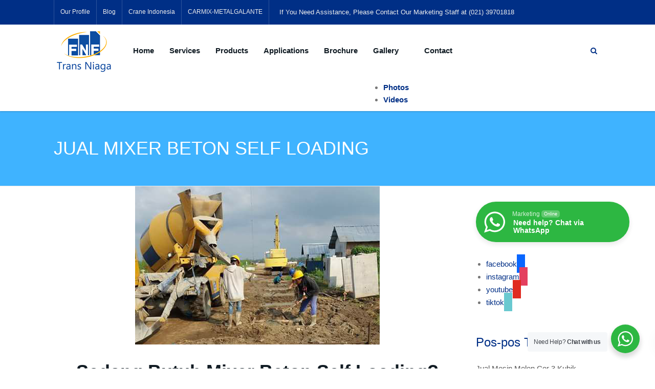

--- FILE ---
content_type: text/html; charset=UTF-8
request_url: https://carmix.id/jual-mixer-beton-self-loading/
body_size: 24592
content:
<!DOCTYPE html><html lang="id" class="no-js"><head><script data-no-optimize="1">var litespeed_docref=sessionStorage.getItem("litespeed_docref");litespeed_docref&&(Object.defineProperty(document,"referrer",{get:function(){return litespeed_docref}}),sessionStorage.removeItem("litespeed_docref"));</script> <script
src="https://www.googletagmanager.com/gtag/js?id=G-QJES3KV42X"></script> <script type="litespeed/javascript">window.dataLayer=window.dataLayer||[];function gtag(){dataLayer.push(arguments)}
gtag('js',new Date());gtag('config','G-QJES3KV42X')</script> <meta charset="UTF-8"><style id="litespeed-ccss">.fa{font-family:var(--fa-style-family,"Font Awesome 6 Free");font-weight:var(--fa-style,900)}.fa{-moz-osx-font-smoothing:grayscale;-webkit-font-smoothing:antialiased;display:var(--fa-display,inline-block);font-style:normal;font-variant:normal;line-height:1;text-rendering:auto}.fa-search:before{content:"\f002"}.fa-angle-up:before{content:"\f106"}:host,:root{--fa-style-family-brands:'Font Awesome 6 Brands';--fa-font-brands:normal 400 1em/1 'Font Awesome 6 Brands'}:host,:root{--fa-font-regular:normal 400 1em/1 'Font Awesome 6 Free'}:host,:root{--fa-style-family-classic:'Font Awesome 6 Free';--fa-font-solid:normal 900 1em/1 'Font Awesome 6 Free'}:root{--font-size-lg:20px;--font-size-sm:12px}@media screen and (min-width:290px) and (max-width:520px){.relpost-block-container{display:flex;flex-wrap:wrap;justify-content:center}}.relpost-block-container{border:0 none;margin:0;padding:0}.relpost-block-single{border-bottom:medium none;margin:0;padding:6px;display:block;float:left;text-decoration:none;text-align:center;margin-right:-1px;margin-bottom:5px;overflow:hidden;border:0}.relpost-block-single-image{border:0 none;margin:0;padding:0;-moz-background-clip:border;-moz-background-origin:padding;-moz-background-inline-policy:continuous;background-size:cover!important;max-width:100%}.relpost-block-single-text{border:0 none;margin:3px 0 0;padding:0;font-style:normal;font-variant:normal;font-weight:400;line-height:normal;font-stretch:normal;-x-system-font:none}.relpost-thumb-wrapper:after{content:"";display:block;clear:both}.wa__button{border-bottom:none!important}.wa__button,.wa__btn_popup,.wa__button *,.wa__btn_popup *,.wa__btn_popup :before,.wa__button :before,.wa__button :after,.wa__btn_popup :after,.wa__popup_chat_box,.wa__popup_chat_box *,.wa__popup_chat_box :before,.wa__popup_chat_box :after{box-sizing:border-box;-webkit-box-sizing:border-box;-moz-box-sizing:border-box}.wa__button{position:relative;width:300px;min-height:64px;display:block;font-family:Arial,Helvetica,sans-serif;text-decoration:none;color:#fff;box-shadow:0px 4px 8px 1px rgba(32,32,37,.09);-webkit-box-shadow:0px 4px 8px 1px rgba(32,32,37,.09);-moz-box-shadow:0px 4px 8px 1px rgba(32,32,37,.09)}.wa__btn_txt{display:inline-block;font-size:12px;line-height:1.33em}.wa__btn_w_icon .wa__btn_txt{padding:16px 20px 15px 71px}.wa__btn_w_icon .wa__btn_txt .wa__btn_title{font-weight:600;padding-left:2px;font-size:14px}.wa__cs_info{margin-bottom:2px}.wa__cs_info .wa__cs_name,.wa__cs_info .wa__cs_status{display:inline-block}.wa__cs_info .wa__cs_name{font-weight:400;font-size:12px;line-height:1.36em}.wa__stt_online .wa__cs_info .wa__cs_name{color:#d5f0d9}.wa__cs_info .wa__cs_status{width:36px;height:14px;margin-left:3px;padding:1px;font-size:9px;line-height:1.34em;border-radius:5px;color:rgba(255,255,255,.98);position:relative;top:-1px;left:0;text-align:center}.wa__stt_online .wa__cs_info .wa__cs_status{background:#62c971}.wa__stt_online{background:#2db742;backface-visibility:hidden;will-change:transform}.wa__stt_online .wa__btn_txt{position:relative;z-index:4}.wa__r_button.wa__stt_online:before{border-radius:50vh}.wa__stt_online:before{content:'';background:rgba(0,0,0,.2);position:absolute;left:0;top:0;z-index:-1;width:100%;height:100%;opacity:0;will-change:opacity}.wa__stt_online.wa__btn_w_icon .wa__btn_icon img{transform:scale(1);-webkit-transform:scale(1);-moz-transform:scale(1);-ms-transform:scale(1)}.wa__btn_w_icon .wa__btn_icon{position:absolute;top:50%;left:16px;transform:translate(0,-50%);-moz-transform:translate(0,-50%);-webkit-transform:translate(0,-50%)}.wa__btn_w_icon .wa__btn_icon img{width:41px;height:69px}.wa__r_button{border-radius:50vh}.wa__btn_txt .wa__btn_title{font-weight:600}.wa__popup_chat_box{font-family:Arial,Helvetica,sans-serif;width:351px;border-radius:5px 5px 8px 8px;-webkit-border-radius:5px 5px 8px 8px;-moz-border-radius:5px 5px 8px 8px;position:fixed;overflow:hidden;box-shadow:0px 10px 10px 4px rgba(0,0,0,.04);-webkit-box-shadow:0px 10px 10px 4px rgba(0,0,0,.04);-moz-box-shadow:0px 10px 10px 4px rgba(0,0,0,.04);bottom:102px;right:25px;z-index:999999998;opacity:0;visibility:hidden;-ms-transform:translate(0,50px);transform:translate(0,50px);-webkit-transform:translate(0,50px);-moz-transform:translate(0,50px);will-change:transform,visibility,opacity;max-width:calc(100% - 50px)}.wa__popup_chat_box .wa__popup_heading{position:relative;padding:15px 43px 17px 74px;color:#d9ebc6;background:#2db742}.wa__popup_chat_box .wa__popup_heading:before{content:'';background:url('/wp-content/plugins/whatsapp-for-wordpress/assets/img/whatsapp_logo.svg') center top no-repeat;background-size:33px;display:block;width:55px;height:33px;position:absolute;top:20px;left:12px}.wa__popup_chat_box .wa__popup_heading .wa__popup_title{padding-top:2px;padding-bottom:3;color:#fff;font-size:18px;line-height:24px}.wa__popup_chat_box .wa__popup_heading .wa__popup_intro{padding-top:4px;font-size:12px;line-height:20px}.wa__popup_chat_box .wa__popup_notice{font-size:11px;color:#a5abb7;font-weight:500;padding:0 3px}.wa__popup_chat_box .wa__popup_content{background:#fff;padding:13px 20px 21px 19px;text-align:center}.wa__popup_chat_box .wa__popup_content_left{text-align:left}.wa__popup_chat_box .wa__popup_avatar{position:absolute;overflow:hidden;border-radius:50%;-webkit-border-radius:50%;-moz-border-radius:50%;left:12px;top:12px}.wa__popup_chat_box .wa__popup_avatar.nta-default-avt{border-radius:unset;-webkit-border-radius:unset;-moz-border-radius:unset}.wa__popup_chat_box .wa__stt{padding:13px 40px 12px 74px;position:relative;text-decoration:none;display:table;width:100%;border-left:2px solid #2db742;background:#f5f7f9;border-radius:2px 4px;-webkit-border-radius:2px 4px;-moz-border-radius:2px 4px}.wa__popup_chat_box .wa__stt:after{content:'';background:url('/wp-content/plugins/whatsapp-for-wordpress/assets/img/whatsapp_logo_green.svg') 0 0 no-repeat;position:absolute;right:14px;top:26px;width:20px;height:20px;background-size:100% 100%;-webkit-background-size:100% 100%;-moz-background-size:100% 100%}.wa__popup_content_list .wa__popup_content_item{margin:14px 0 0;transform:translate(0,20px);-webkit-transform:translate(0,20px);-moz-transform:translate(0,20px);will-change:opacity,transform;opacity:0}.wa__popup_content_list .wa__popup_content_item .wa__member_name{font-size:14px;color:#363c47;line-height:1.188em!important}.wa__popup_content_list .wa__popup_content_item .wa__member_duty{font-size:11px;color:#989b9f;padding:2px 0 0;line-height:1.125em!important}.wa__popup_content_list .wa__popup_content_item .wa__popup_txt{display:table-cell;vertical-align:middle;min-height:48px;height:48px}.wa__btn_popup{position:fixed;right:30px;bottom:30px;font-family:Arial,Helvetica,sans-serif;z-index:999999999}.wa__btn_popup .wa__btn_popup_icon{width:56px;height:56px;background:#2db742;border-radius:50%;-webkit-border-radius:50%;-moz-border-radius:50%;box-shadow:0px 6px 8px 2px rgba(0,0,0,.14);-webkit-box-shadow:0px 6px 8px 2px rgba(0,0,0,.14);-moz-box-shadow:0px 6px 8px 2px rgba(0,0,0,.14)}.wa__btn_popup .wa__btn_popup_icon:before{content:'';position:absolute;z-index:1;width:100%;height:100%;left:0;top:0;background:transparent url('/wp-content/plugins/whatsapp-for-wordpress/assets/img/whatsapp_logo.svg') center center no-repeat;background-size:30px auto;-webkit-background-size:30px auto;-moz-background-size:30px auto}.wa__btn_popup .wa__btn_popup_icon:after{content:'';opacity:0;position:absolute;z-index:2;width:100%;height:100%;left:0;top:0;background:transparent url('/wp-content/plugins/whatsapp-for-wordpress/assets/img/x_icon.svg') center center no-repeat;background-size:14px auto;-webkit-background-size:14px auto;-moz-background-size:14px auto;-ms-transform:scale(0) rotate(-360deg);transform:scale(0) rotate(-360deg);-webkit-transform:scale(0) rotate(-360deg);-moz-transform:scale(0) rotate(-360deg)}.wa__btn_popup .wa__btn_popup_txt{position:absolute;width:156px;right:100%;background-color:#f5f7f9;font-size:12px;color:#43474e;top:15px;padding:7px 0 7px 12px;margin-right:7px;letter-spacing:-.03em;border-radius:4px;-webkit-border-radius:4px;-moz-border-radius:4px}html{font-family:sans-serif;-webkit-text-size-adjust:100%;-ms-text-size-adjust:100%}body{margin:0}figure,header,nav{display:block}a{background-color:transparent}strong{font-weight:700}h1{margin:.67em 0;font-size:2em}img{border:0}svg:not(:root){overflow:hidden}figure{margin:1em 40px}button,input{margin:0;font:inherit;color:inherit}button{overflow:visible}button{text-transform:none}button{-webkit-appearance:button}button::-moz-focus-inner,input::-moz-focus-inner{padding:0;border:0}input{line-height:normal}*{-webkit-box-sizing:border-box;-moz-box-sizing:border-box;box-sizing:border-box}:after,:before{-webkit-box-sizing:border-box;-moz-box-sizing:border-box;box-sizing:border-box}html{font-size:10px}body{font-family:"Helvetica Neue",Helvetica,Arial,sans-serif;font-size:14px;line-height:1.42857143;color:#333;background-color:#fff}button,input{font-family:inherit;font-size:inherit;line-height:inherit}a{color:#337ab7;text-decoration:none}figure{margin:0}img{vertical-align:middle}h1,h3{font-family:inherit;font-weight:500;line-height:1.1;color:inherit}h1,h3{margin-top:20px;margin-bottom:10px}h1{font-size:36px}h3{font-size:24px}p{margin:0 0 10px}ul{margin-top:0;margin-bottom:10px}.container{padding-right:15px;padding-left:15px;margin-right:auto;margin-left:auto}.row{margin-right:-15px;margin-left:-15px}.col-md-3,.col-md-9{position:relative;min-height:1px;padding-right:15px;padding-left:15px}.btn{display:inline-block;padding:6px 12px;margin-bottom:0;font-size:14px;font-weight:400;line-height:1.42857143;text-align:center;white-space:nowrap;vertical-align:middle;-ms-touch-action:manipulation;touch-action:manipulation;background-image:none;border:1px solid transparent;border-radius:4px}.btn-primary{color:#fff;background-color:#337ab7;border-color:#2e6da4}.container:after,.container:before,.row:after,.row:before{display:table;content:" "}.container:after,.row:after{clear:both}@-ms-viewport{width:device-width}.mi{position:relative;top:1px;font-family:'Material Icons';font-weight:400;font-style:normal;font-size:inherit;line-height:1;letter-spacing:normal;text-transform:none;display:inline-block;word-wrap:normal;text-rendering:auto;-webkit-font-feature-settings:'liga';-moz-font-feature-settings:'liga';font-feature-settings:'liga';-webkit-font-smoothing:antialiased;-moz-osx-font-smoothing:grayscale}.mi-close:before{content:"\e5cd"}.fa{display:inline-block;font:normal normal normal 14px/1 FontAwesome;font-size:inherit;text-rendering:auto;-webkit-font-smoothing:antialiased;-moz-osx-font-smoothing:grayscale}.fa-search:before{content:"\f002"}.fa-angle-up:before{content:"\f106"}.btn-primary{border-color:#2b669a}.btn-primary,button{padding:12px 20px;border-width:0;text-decoration:none;-webkit-box-shadow:none;box-shadow:none;text-transform:uppercase;line-height:1.528571429;font-weight:400;color:#fff;position:relative;font-size:14px;border:1px solid transparent;-webkit-border-radius:3px;border-radius:3px;overflow:hidden;font-family:"Oswald",sans-serif;letter-spacing:1px}.btn{border:0!important}html,body,div,span,h1,h3,p,a,img,strong,i,ul,li,form,figure,header,nav{margin:0;padding:0;border:0;font:inherit;font-size:100%}figure,header,nav{display:block}body{line-height:1}ul{list-style:none}*{-webkit-box-sizing:border-box;-moz-box-sizing:border-box;box-sizing:border-box;outline:none}html,body{height:100%}html{width:100%;font-size:100%;-webkit-text-size-adjust:100%;-ms-text-size-adjust:100%}a{color:#5e5e5e;text-decoration:none}a img{border:none}a>img{vertical-align:middle}img{max-width:100%}img{max-width:100%}img{height:auto}strong{font-weight:700}i{font-style:italic}::-webkit-input-placeholder{color:#666}:-moz-placeholder{color:#666}::-moz-placeholder{color:#666}:-ms-input-placeholder{color:#666}input[type=text]{font-style:normal;font-weight:300;font-size:16px;display:block;width:100%;border:1px solid #d0d0d0;background:#f8f8f8;color:rgba(20,32,54,.8);line-height:1;padding:10px 15px;min-height:45px;-webkit-border-radius:3px;border-radius:3px}h1,h3{margin:0 0 15px;color:#111c24;font-weight:400;line-height:1.3em;font-family:"Oswald",sans-serif}h1{font-size:36px}h3{font-size:24px}p{margin-bottom:15px;line-height:1.6em}ul{margin:10px 0 10px 20px;list-style-type:disc}.imi-searchform:before,.imi-searchform:after{content:"";display:table}.imi-searchform:after{clear:both}.imi-searchform{position:relative}.imi-searchform .btn{position:absolute;right:0;top:0;-webkit-border-radius:0 4px 4px 0;border-radius:0 4px 4px 0;height:45px;width:45px;font-size:18px;line-height:1;padding:0!important;background:#333}.imi-searchform input[type=text]{width:100%;padding-right:55px;padding-left:10px;border-right:0;-webkit-border-radius:4px;border-radius:4px;height:45px}.content{padding:60px 0}body{background-color:#fff;color:#777;font-size:15px;font-weight:400;font-family:"Open Sans",sans-serif;line-height:1.65em;background-attachment:fixed;overflow-x:hidden}.search-module{position:relative;z-index:99;z-index:1000;float:right}.search-module-trigger{width:30px;height:30px;display:block;text-align:center;position:relative;vertical-align:middle}.search-module-trigger:before{content:'';display:inline-block;height:100%;vertical-align:middle;margin-top:5px}.overlay-search-form-wrapper .imi-searchform{border-bottom:1px solid rgba(255,255,255,.7);position:relative;z-index:999;width:80%;margin:0 auto}.overlay-search-form-wrapper .imi-searchform input[type=text]{background:0 0;border:0;-webkit-box-shadow:none;-mox-box-shadow:none;box-shadow:none;color:rgba(255,255,255,.8);font-size:24px;padding:0;height:60px}.overlay-search-form-wrapper .imi-searchform .btn{padding-right:0!important;font-size:28px;height:60px;background:none!important;text-align:right;opacity:.8}.overlay-search-form-wrapper ::-webkit-input-placeholder{color:rgba(255,255,255,.9)}.overlay-search-form-wrapper :-moz-placeholder{color:rgba(255,255,255,.9)}.overlay-search-form-wrapper ::-moz-placeholder{color:rgba(255,255,255,.9)}.overlay-search-form-wrapper :-ms-input-placeholder{color:rgba(255,255,255,.9)}.overlay-wrapper{display:none;position:fixed;left:0;top:0;width:100%;height:100%;overflow:auto;z-index:9999}.overlay-wrapper:before{width:100%;height:100%;z-index:0;content:"";position:fixed;left:0;top:0;background-color:rgba(0,0,0,.8)}.overlay-wrapper>div{display:table;vertical-align:middle;height:100%;width:100%}.overlay-wrapper>div>div{display:table-cell;vertical-align:middle;height:100%;width:100%}.overlay-wrapper-close{position:fixed;display:block;z-index:9999;top:0;right:0;width:60px;height:60px;text-align:center;line-height:60px;vertical-align:middle;color:#fff}.overlay-wrapper-close:before{content:'';display:inline-block;height:100%;vertical-align:middle}.header-equaler{position:relative;z-index:1}.site-header .header-equaler,.site-header .header-equaler>div>div{height:63px}.header-equaler>div{vertical-align:middle;display:table}.header-equaler>div>div{display:table-cell;vertical-align:middle}.header-left-blocks .dd-menu{margin-right:0}.header-right-blocks{float:right}.header-right-blocks .header-equaler{margin-left:30px;margin-right:0}.header-right-blocks .search-module{margin-left:15px}.dd-menu,.header-equaler{float:left;margin-right:30px}#back-to-top{position:fixed;right:-50px;bottom:25px;background:#fff;width:50px;height:50px;text-align:center;color:#666;line-height:46px;overflow:hidden;font-size:22px;display:block;box-shadow:0px 0px 25px 0px rgba(0,0,0,.04);z-index:99;border:1px solid #ececec;border-radius:100%}.widget{margin-bottom:40px}.widgettitle{position:relative;margin-bottom:24px}#sidebar-col .widget{margin-bottom:40px}.widget:before,.widget:after{content:" ";display:table}.widget:after{clear:both}.widget_recent_entries ul{list-style-type:none;margin:0}.widget_recent_entries ul li{border-bottom:1px solid rgba(0,0,0,.08);padding-bottom:14px;margin-bottom:14px}.widget_recent_entries ul li a,.widget_recent_entries ul li a{display:inline-block;position:relative;color:#555}.relative-container{position:relative;z-index:2}.site-logo{position:relative;line-height:0;display:table;vertical-align:middle}.site-logo>div{display:table-cell;vertical-align:middle}.site-logo .default-retina-logo,.sticky-logo .default-retina-logo,.mobile-logo .default-retina-logo{display:none}.dd-menu{display:block;float:left;margin:0;list-style-type:none}.dd-menu>li{position:relative;z-index:999;float:left;font-weight:700}.header-left-blocks .dd-menu>li{margin-right:30px}.dd-menu>li>a{display:block;line-height:83px;color:#111c24;position:relative}.dd-menu>li>a:before{position:absolute;bottom:0;left:0;content:"";height:3px;width:0}.topper-container{display:none;background:#fff}.topbar{background:#333;position:relative;z-index:1002}.topbar:before,.topbar:after{content:"";display:table}.topbar:after{clear:both}.topbar-blocks{float:left}.topbar-left-blocks .topbar-blocks{margin-right:20px}.topbar-right-blocks{float:right}.topbar-left-blocks .header_info_text{margin-right:25px}.topbar .topbar-blocks>div,.topbar .topbar-blocks>div>div{display:table;vertical-align:middle}.topbar .topbar-blocks>div>div{display:table-cell}.topbar .topbar-blocks,.topbar .topbar-blocks>div>div{height:48px}.topbar .header-equaler,.topbar .header-equaler>div>div{height:48px}.topbar .header_info_text{color:#eee;line-height:1.3em;float:left;font-size:13px}.secondary-menu>ul{margin:0;list-style-type:none}.secondary-menu>ul>li{float:left;position:relative}.topbar-additional-menu>ul>li>a{height:48px}.secondary-menu>ul>li a{display:inline-block;overflow:hidden;padding:0 12px;color:#eee;font-size:12px;line-height:100%;vertical-align:middle}.secondary-menu>ul>li a:before{content:'';display:inline-block;height:100%;vertical-align:middle}.topbar-additional-menu>ul{border-right:1px solid rgba(255,255,255,.18);float:left}.topbar-additional-menu>ul>li>a{border-left:1px solid rgba(255,255,255,.18)}.theme-sticky-header{position:fixed;left:0;top:0;margin-top:-999px;z-index:9999;width:100%;background-color:rgba(255,255,255,.95);height:75px;-webkit-box-shadow:0 1px 3px rgba(0,0,0,.2);-moz-box-shadow:0 1px 3px rgba(0,0,0,.2);box-shadow:0 1px 3px rgba(0,0,0,.2)}.theme-sticky-header .site-logo{display:none}.theme-sticky-header .sticky-logo img{width:auto!important}.sticky-header-left-blocks{float:left}.sticky-header-right-blocks{float:right}.sticky-header-left-blocks .header-equaler{margin-right:25px;margin-left:0}.theme-sticky-header .header-equaler,.theme-sticky-header .sticky-menu{float:left}.theme-sticky-header .container{position:relative}.theme-mobile-header{display:none;position:relative;z-index:999}.theme-mobile-header .header-equaler{float:none;margin-left:0;margin-right:0;width:100%;height:auto!important;text-align:center;display:block}.theme-mobile-header .header-equaler,.theme-mobile-header .mobile-navbar{border-top:1px solid rgba(0,0,0,.06);padding:12px 20px;display:block;width:100%;float:none;text-align:center}.theme-mobile-header:before,.theme-mobile-header:after,.mobile-navbar:before,.mobile-navbar:after{content:"";display:table}.theme-mobile-header:after,.mobile-navbar:after{clear:both}.mobile-navbar{position:relative}.theme-mobile-header .mobile-logo{float:left}.theme-mobile-header .mobile-logo>div{display:table;vertical-align:middle}.theme-mobile-header .mobile-logo>div>div{display:table-cell;vertical-align:middle}.theme-mobile-header .mobile-logo img{max-height:50px;width:auto!important}.theme-mobile-header .mobile-navbar .header-equaler{padding:0!important;border:0!important;float:right;margin-left:12px;border-top:0;width:auto;position:static}.theme-mobile-header .header-equaler>div,.theme-mobile-header .header-equaler>div>div{width:100%}.theme-mobile-header .mmenu-toggle{float:right;border:0;padding:0;background:0 0;font-size:24px}.theme-mobile-header .mmenu-toggle:before{font-family:FontAwesome;font-style:normal;font-weight:400;-webkit-font-smoothing:antialiased;-moz-osx-font-smoothing:grayscale;text-decoration:none;content:"\f0c9"}.theme-mobile-header .mobile-menu{display:none;position:absolute;left:0;width:100%;top:100%;background-color:#fff;z-index:111;text-align:left;-webkit-box-shadow:0 1px 3px rgba(0,0,0,.2);-moz-box-shadow:0 1px 3px rgba(0,0,0,.2);box-shadow:0 1px 3px rgba(0,0,0,.2)}.theme-mobile-header .mobile-menu ul{list-style-type:none;margin:0}.site-header{position:relative;z-index:1000;background-color:#fff;width:100%;-webkit-box-shadow:0 1px 3px rgba(0,0,0,.2);-moz-box-shadow:0 1px 3px rgba(0,0,0,.2);box-shadow:0 1px 3px rgba(0,0,0,.2)}.site-header .sticky-logo{display:none}.breadcrumb-wrapper{border-bottom:1px solid rgba(0,0,0,.08);position:relative;z-index:998}.page-banner{background-color:#f8f8f8;position:relative}.page-banner,.page-banner h1{color:#fff;text-transform:uppercase}.page-banner-text{width:100%;display:block;position:relative;z-index:12}.page-banner-text>div{display:table;vertical-align:middle;width:100%}.page-banner-text>div>div{display:table-cell;vertical-align:middle;height:100%;width:100%;padding:50px 0}.page-banner-text h1{margin-bottom:0;font-weight:400}.post-list-item{margin-bottom:70px}.single-post .blog-posts .post{border-bottom:0;padding-bottom:20px}.blog-posts .post:last-child{margin-bottom:0}.post-media{text-align:center}.single-post .post-media{margin-bottom:30px}.wpb_content_element a{border-bottom:1px solid transparent;padding-bottom:1px}@media only screen and (-webkit-min-device-pixel-ratio:2),only screen and (min--moz-device-pixel-ratio:2),only screen and (-o-min-device-pixel-ratio:2/1),only screen and (min-device-pixel-ratio:2),only screen and (min-resolution:192dpi),only screen and (min-resolution:2dppx){.site-logo .default-retina-logo,.sticky-logo .default-retina-logo,.mobile-logo .default-retina-logo{display:block}.default-logo{display:none}}@media (min-width:768px){.container{width:750px}}@media (min-width:992px){.container{width:970px}}@media (min-width:1200px){.container{width:1170px}}@media (min-width:992px){.col-md-3,.col-md-9{float:left}.col-md-9{width:75%}.col-md-3{width:25%}}@media (min-width:1200px){.container{width:1170px}}@media only screen and (max-width:992px){.site-header,.theme-sticky-header,.topbar{display:none!important}.theme-mobile-header{display:block}.topbar-menu{display:none}body #content-col,body #sidebar-col{float:none!important}}@media only screen and (max-width:767px){#sidebar-col{margin-top:40px}.post-list-item .post-media{margin-bottom:30px}}button::-moz-focus-inner{padding:0;border:0}#sidebar-col .widgettitle,.mmenu-toggle,a{color:#002f86}.btn-primary,.topbar,button{background-color:#002f86}.overlay-wrapper-close,.page-banner{background-color:#3fb3ff}.dd-menu>li>a:before{background:#3fb3ff}.wpb_content_element a{border-bottom-color:#3fb3ff}.theme-mobile-header .mobile-logo img{max-height:50px}.theme-mobile-header .mobile-navbar .header-equaler,.theme-mobile-header .mobile-navbar .header-equaler>div>div,.theme-mobile-header .mobile-logo>div>div,.theme-mobile-header .mobile-logo{height:50px}@media (min-width:1200px){.container{width:1100px}}.header-style1 .dd-menu>li>a{line-height:101px}.site-header .header-equaler,.site-header .header-equaler>div>div{height:101px}body:not(.header-style11) .site-header{position:relative}.content{min-height:400px}.theme-sticky-header .sticky-logo img{max-height:75px}.theme-sticky-header .header-equaler,.theme-sticky-header .header-equaler>div>div{height:75px}.vc_custom_1500660094140{padding-top:80px!important;padding-bottom:80px!important}.vc_custom_1500661325171{padding-top:35px!important;padding-right:35px!important;padding-left:35px!important;background-color:#f26c6b!important;border-radius:3px!important}.vc_custom_1500661331613{padding-top:35px!important;padding-right:35px!important;padding-left:35px!important;background-color:#53c0e9!important;border-radius:3px!important}.vc_custom_1500661337033{padding-top:35px!important;padding-right:35px!important;padding-bottom:0!important;padding-left:35px!important;background-color:#e5ae45!important;border-radius:3px!important}.relpost-block-single{background-color:#fff;border-right:1px solid #ddd;border-left:1px solid #ddd;margin-right:-1px}.wa__popup_chat_box .wa__popup_heading{background:#2db742}.wa__btn_popup .wa__btn_popup_icon{background:#2db742}.wa__popup_chat_box .wa__stt{border-left:2px solid #2db742}.wa__popup_chat_box .wa__popup_heading .wa__popup_title{color:#fff}.wa__popup_chat_box .wa__popup_heading .wa__popup_intro{color:#fff;opacity:.8}.content{padding-top:0!important;padding-bottom:0!important}:root{--color-primary:#4a8eff;--color-primary-rgb:74,142,255;--color-primary-hover:#5998ff;--color-primary-active:#3281ff;--color-secondary:#6c757d;--color-secondary-rgb:108,117,125;--color-secondary-hover:#6c757d;--color-secondary-active:#6c757d;--color-success:#018e11;--color-success-rgb:1,142,17;--color-success-hover:#0aad01;--color-success-active:#0c8c01;--color-info:#2ca8ff;--color-info-rgb:44,168,255;--color-info-hover:#2ca8ff;--color-info-active:#2ca8ff;--color-warning:#ffb236;--color-warning-rgb:255,178,54;--color-warning-hover:#ffb236;--color-warning-active:#ffb236;--color-danger:#ff5062;--color-danger-rgb:255,80,98;--color-danger-hover:#ff5062;--color-danger-active:#ff5062;--color-green:#30b570;--color-blue:#0073ff;--color-purple:#8557d3;--color-red:#ff5062;--color-muted:rgba(69,89,122,.6);--wpdm-font:"Rubik",-apple-system,BlinkMacSystemFont,"Segoe UI",Roboto,Helvetica,Arial,sans-serif,"Apple Color Emoji","Segoe UI Emoji","Segoe UI Symbol"}:root{--wpforms-field-border-radius:3px;--wpforms-field-border-style:solid;--wpforms-field-border-size:1px;--wpforms-field-background-color:#fff;--wpforms-field-border-color:rgba(0,0,0,.25);--wpforms-field-border-color-spare:rgba(0,0,0,.25);--wpforms-field-text-color:rgba(0,0,0,.7);--wpforms-field-menu-color:#fff;--wpforms-label-color:rgba(0,0,0,.85);--wpforms-label-sublabel-color:rgba(0,0,0,.55);--wpforms-label-error-color:#d63637;--wpforms-button-border-radius:3px;--wpforms-button-border-style:none;--wpforms-button-border-size:1px;--wpforms-button-background-color:#066aab;--wpforms-button-border-color:#066aab;--wpforms-button-text-color:#fff;--wpforms-page-break-color:#066aab;--wpforms-background-image:none;--wpforms-background-position:center center;--wpforms-background-repeat:no-repeat;--wpforms-background-size:cover;--wpforms-background-width:100px;--wpforms-background-height:100px;--wpforms-background-color:rgba(0,0,0,0);--wpforms-background-url:none;--wpforms-container-padding:0px;--wpforms-container-border-style:none;--wpforms-container-border-width:1px;--wpforms-container-border-color:#000;--wpforms-container-border-radius:3px;--wpforms-field-size-input-height:43px;--wpforms-field-size-input-spacing:15px;--wpforms-field-size-font-size:16px;--wpforms-field-size-line-height:19px;--wpforms-field-size-padding-h:14px;--wpforms-field-size-checkbox-size:16px;--wpforms-field-size-sublabel-spacing:5px;--wpforms-field-size-icon-size:1;--wpforms-label-size-font-size:16px;--wpforms-label-size-line-height:19px;--wpforms-label-size-sublabel-font-size:14px;--wpforms-label-size-sublabel-line-height:17px;--wpforms-button-size-font-size:17px;--wpforms-button-size-height:41px;--wpforms-button-size-padding-h:15px;--wpforms-button-size-margin-top:10px;--wpforms-container-shadow-size-box-shadow:none}.vc_row:after,.vc_row:before{content:" ";display:table}.vc_row:after{clear:both}.vc_column_container{width:100%}.vc_row{margin-left:-15px;margin-right:-15px}.vc_col-sm-4{position:relative;min-height:1px;padding-left:15px;padding-right:15px;-webkit-box-sizing:border-box;-moz-box-sizing:border-box;box-sizing:border-box}@media (min-width:768px){.vc_col-sm-4{float:left}.vc_col-sm-4{width:33.33333333%}}.wpb_text_column :last-child,.wpb_text_column p:last-child{margin-bottom:0}.wpb_content_element{margin-bottom:35px}.vc_column-inner:after,.vc_column-inner:before{content:" ";display:table}.vc_column-inner:after{clear:both}.vc_row.vc_column-gap-35{margin-left:-32.5px;margin-right:-32.5px}.vc_row.vc_column-gap-35>.vc_column_container{padding:17.5px}.vc_column_container{padding-left:0;padding-right:0}.vc_column_container>.vc_column-inner{box-sizing:border-box;padding-left:15px;padding-right:15px;width:100%}.vc_col-has-fill>.vc_column-inner{padding-top:35px}.wpb_single_image img{height:auto;max-width:100%;vertical-align:top}.wpb_single_image .vc_single_image-wrapper{display:inline-block;vertical-align:top;max-width:100%}.wpb_single_image.vc_align_center{text-align:center}.wpb_single_image .vc_figure{display:inline-block;vertical-align:top;margin:0;max-width:100%}#nta-wabutton-1637 .wa__stt_online{background:#2db742}#nta-wabutton-1637 .wa__stt_online{color:#fff}#nta-wabutton-1637 .wa__stt_online .wa__cs_name{color:#fff;opacity:.8}#nta-wabutton-1637 .wa__stt_online{background:#2db742}#nta-wabutton-1637 .wa__stt_online{color:#fff}#nta-wabutton-1637 .wa__stt_online .wa__cs_name{color:#fff;opacity:.8}#nta-wabutton-1637 .wa__stt_online{background:#2db742}#nta-wabutton-1637 .wa__stt_online{color:#fff}#nta-wabutton-1637 .wa__stt_online .wa__cs_name{color:#fff;opacity:.8}#nta-wabutton-1637 .wa__stt_online{background:#2db742}#nta-wabutton-1637 .wa__stt_online{color:#fff}#nta-wabutton-1637 .wa__stt_online .wa__cs_name{color:#fff;opacity:.8}#nta-wabutton-1637 .wa__stt_online{background:#2db742}#nta-wabutton-1637 .wa__stt_online{color:#fff}#nta-wabutton-1637 .wa__stt_online .wa__cs_name{color:#fff;opacity:.8}</style><link rel="preload" data-asynced="1" data-optimized="2" as="style" onload="this.onload=null;this.rel='stylesheet'" href="https://carmix.id/wp-content/litespeed/ucss/cd06acbf7d0f5e292df4d087bbcc2408.css?ver=9fbf7" /><script data-optimized="1" type="litespeed/javascript" data-src="https://carmix.id/wp-content/plugins/litespeed-cache/assets/js/css_async.min.js"></script> <link rel="profile" href="http://gmpg.org/xfn/11"><link rel="pingback" href="https://carmix.id/xmlrpc.php"><meta name="viewport" content="width=device-width, initial-scale=1.0"><meta name='robots' content='index, follow, max-image-preview:large, max-snippet:-1, max-video-preview:-1' /><title>Jual Mixer Beton Self Loading</title><meta name="description" content="Sedang Butuh Mixer Beton Self Loading? Kami Jual Mixer Beton Self Loading dengan Garansi Resmi dan Harga Murah" /><link rel="canonical" href="https://carmix.id/jual-mixer-beton-self-loading/" /><meta property="og:locale" content="id_ID" /><meta property="og:type" content="article" /><meta property="og:title" content="Jual Mixer Beton Self Loading" /><meta property="og:description" content="Sedang Butuh Mixer Beton Self Loading? Kami Jual Mixer Beton Self Loading dengan Garansi Resmi dan Harga Murah" /><meta property="og:url" content="https://carmix.id/jual-mixer-beton-self-loading/" /><meta property="og:site_name" content="Carmix Indonesia" /><meta property="article:published_time" content="2023-11-13T12:43:50+00:00" /><meta property="og:image" content="https://carmix.id/wp-content/uploads/2020/06/Carmix-Alat-Pembuat-Beton.png" /><meta property="og:image:width" content="478" /><meta property="og:image:height" content="309" /><meta property="og:image:type" content="image/png" /><meta name="author" content="admin" /><meta name="twitter:card" content="summary_large_image" /><meta name="twitter:label1" content="Ditulis oleh" /><meta name="twitter:data1" content="admin" /><meta name="twitter:label2" content="Estimasi waktu membaca" /><meta name="twitter:data2" content="5 menit" /> <script type="application/ld+json" class="yoast-schema-graph">{"@context":"https://schema.org","@graph":[{"@type":"Article","@id":"https://carmix.id/jual-mixer-beton-self-loading/#article","isPartOf":{"@id":"https://carmix.id/jual-mixer-beton-self-loading/"},"author":{"name":"admin","@id":"https://carmix.id/#/schema/person/a1d43643f2cd810483fd373464092d7b"},"headline":"Jual Mixer Beton Self Loading","datePublished":"2023-11-13T12:43:50+00:00","dateModified":"2023-11-13T12:43:50+00:00","mainEntityOfPage":{"@id":"https://carmix.id/jual-mixer-beton-self-loading/"},"wordCount":937,"publisher":{"@id":"https://carmix.id/#organization"},"image":{"@id":"https://carmix.id/jual-mixer-beton-self-loading/#primaryimage"},"thumbnailUrl":"https://carmix.id/wp-content/uploads/2020/06/Carmix-Alat-Pembuat-Beton.png","keywords":["carmix","Mixer Beton","Mixer Beton Self Loading"],"articleSection":["Blog Carmix"],"inLanguage":"id"},{"@type":"WebPage","@id":"https://carmix.id/jual-mixer-beton-self-loading/","url":"https://carmix.id/jual-mixer-beton-self-loading/","name":"Jual Mixer Beton Self Loading","isPartOf":{"@id":"https://carmix.id/#website"},"primaryImageOfPage":{"@id":"https://carmix.id/jual-mixer-beton-self-loading/#primaryimage"},"image":{"@id":"https://carmix.id/jual-mixer-beton-self-loading/#primaryimage"},"thumbnailUrl":"https://carmix.id/wp-content/uploads/2020/06/Carmix-Alat-Pembuat-Beton.png","datePublished":"2023-11-13T12:43:50+00:00","dateModified":"2023-11-13T12:43:50+00:00","description":"Sedang Butuh Mixer Beton Self Loading? Kami Jual Mixer Beton Self Loading dengan Garansi Resmi dan Harga Murah","breadcrumb":{"@id":"https://carmix.id/jual-mixer-beton-self-loading/#breadcrumb"},"inLanguage":"id","potentialAction":[{"@type":"ReadAction","target":["https://carmix.id/jual-mixer-beton-self-loading/"]}]},{"@type":"ImageObject","inLanguage":"id","@id":"https://carmix.id/jual-mixer-beton-self-loading/#primaryimage","url":"https://carmix.id/wp-content/uploads/2020/06/Carmix-Alat-Pembuat-Beton.png","contentUrl":"https://carmix.id/wp-content/uploads/2020/06/Carmix-Alat-Pembuat-Beton.png","width":478,"height":309},{"@type":"BreadcrumbList","@id":"https://carmix.id/jual-mixer-beton-self-loading/#breadcrumb","itemListElement":[{"@type":"ListItem","position":1,"name":"Home","item":"https://carmix.id/"},{"@type":"ListItem","position":2,"name":"Jual Mixer Beton Self Loading"}]},{"@type":"WebSite","@id":"https://carmix.id/#website","url":"https://carmix.id/","name":"Carmix Indonesia","description":"Carmix Dealer Indonesia","publisher":{"@id":"https://carmix.id/#organization"},"potentialAction":[{"@type":"SearchAction","target":{"@type":"EntryPoint","urlTemplate":"https://carmix.id/?s={search_term_string}"},"query-input":"required name=search_term_string"}],"inLanguage":"id"},{"@type":"Organization","@id":"https://carmix.id/#organization","name":"Carmix Indonesia","url":"https://carmix.id/","logo":{"@type":"ImageObject","inLanguage":"id","@id":"https://carmix.id/#/schema/logo/image/","url":"https://carmix.id/wp-content/uploads/2020/03/Logo-website-2020.jpg","contentUrl":"https://carmix.id/wp-content/uploads/2020/03/Logo-website-2020.jpg","width":94,"height":55,"caption":"Carmix Indonesia"},"image":{"@id":"https://carmix.id/#/schema/logo/image/"}},{"@type":"Person","@id":"https://carmix.id/#/schema/person/a1d43643f2cd810483fd373464092d7b","name":"admin","image":{"@type":"ImageObject","inLanguage":"id","@id":"https://carmix.id/#/schema/person/image/","url":"https://carmix.id/wp-content/litespeed/avatar/51583c95c0c89e03cc27331e3c63f113.jpg?ver=1762832806","contentUrl":"https://carmix.id/wp-content/litespeed/avatar/51583c95c0c89e03cc27331e3c63f113.jpg?ver=1762832806","caption":"admin"},"url":"https://carmix.id/author/admin19/"}]}</script> <link rel='dns-prefetch' href='//fonts.googleapis.com' /><link rel='preconnect' href='https://fonts.gstatic.com' crossorigin /><link rel="alternate" type="application/rss+xml" title="Carmix Indonesia &raquo; Feed" href="https://carmix.id/feed/" /><link rel="alternate" type="application/rss+xml" title="Carmix Indonesia &raquo; Umpan Komentar" href="https://carmix.id/comments/feed/" /><link rel="preload" as="style" href="https://fonts.googleapis.com/css?family=Oswald:500%7COpen%20Sans:400,400italic,700italic,700,300&#038;subset=latin&#038;display=swap&#038;ver=1697192182" /><noscript><link rel="stylesheet" href="https://fonts.googleapis.com/css?family=Oswald:500%7COpen%20Sans:400,400italic,700italic,700,300&#038;subset=latin&#038;display=swap&#038;ver=1697192182" /></noscript><link rel='preload' as='font'  id='wpzoom-social-icons-font-academicons-woff2-css' href='https://carmix.id/wp-content/plugins/social-icons-widget-by-wpzoom/assets/font/academicons.woff2?v=1.9.2'  type='font/woff2' crossorigin /><link rel='preload' as='font'  id='wpzoom-social-icons-font-fontawesome-3-woff2-css' href='https://carmix.id/wp-content/plugins/social-icons-widget-by-wpzoom/assets/font/fontawesome-webfont.woff2?v=4.7.0'  type='font/woff2' crossorigin /><link rel='preload' as='font'  id='wpzoom-social-icons-font-genericons-woff-css' href='https://carmix.id/wp-content/plugins/social-icons-widget-by-wpzoom/assets/font/Genericons.woff'  type='font/woff' crossorigin /><link rel='preload' as='font'  id='wpzoom-social-icons-font-socicon-woff2-css' href='https://carmix.id/wp-content/plugins/social-icons-widget-by-wpzoom/assets/font/socicon.woff2?v=4.3.4'  type='font/woff2' crossorigin />
<script type="litespeed/javascript" data-src="https://carmix.id/wp-includes/js/jquery/jquery.min.js" id="jquery-core-js"></script> <script id="wpdm-frontjs-js-extra" type="litespeed/javascript">var wpdm_url={"home":"https:\/\/carmix.id\/","site":"https:\/\/carmix.id\/","ajax":"https:\/\/carmix.id\/wp-admin\/admin-ajax.php"};var wpdm_js={"spinner":"<i class=\"fas fa-sun fa-spin\"><\/i>","client_id":"1043d60e8aa1501f1cd95efb4ad8ea3b"};var wpdm_strings={"pass_var":"Password Verified!","pass_var_q":"Please click following button to start download.","start_dl":"Start Download"}</script> <script id="nta-js-popup-js-extra" type="litespeed/javascript">var ntaWA={"ga":"","ajaxurl":"https:\/\/carmix.id\/wp-admin\/admin-ajax.php","nonce":"17ac4c5496"}</script> <script id="foobox-free-min-js-before" type="litespeed/javascript">var FOOBOX=window.FOOBOX={ready:!0,disableOthers:!1,o:{wordpress:{enabled:!0},countMessage:'image %index of %total',captions:{dataTitle:["captionTitle","title"],dataDesc:["captionDesc","description"]},rel:'',excludes:'.fbx-link,.nofoobox,.nolightbox,a[href*="pinterest.com/pin/create/button/"]',affiliate:{enabled:!1}},selectors:[".foogallery-container.foogallery-lightbox-foobox",".foogallery-container.foogallery-lightbox-foobox-free",".gallery",".wp-block-gallery",".wp-caption",".wp-block-image","a:has(img[class*=wp-image-])",".foobox"],pre:function($){},post:function($){},custom:function($){}}</script> <link rel="https://api.w.org/" href="https://carmix.id/wp-json/" /><link rel="alternate" title="JSON" type="application/json" href="https://carmix.id/wp-json/wp/v2/posts/1673" /><link rel="EditURI" type="application/rsd+xml" title="RSD" href="https://carmix.id/xmlrpc.php?rsd" /><link rel='shortlink' href='https://carmix.id/?p=1673' /><link rel="alternate" title="oEmbed (JSON)" type="application/json+oembed" href="https://carmix.id/wp-json/oembed/1.0/embed?url=https%3A%2F%2Fcarmix.id%2Fjual-mixer-beton-self-loading%2F" /><link rel="alternate" title="oEmbed (XML)" type="text/xml+oembed" href="https://carmix.id/wp-json/oembed/1.0/embed?url=https%3A%2F%2Fcarmix.id%2Fjual-mixer-beton-self-loading%2F&#038;format=xml" /><meta name="generator" content="Redux 4.4.18" /><style>#related_posts_thumbnails li{
				border-right: 1px solid #dddddd;
				background-color: #ffffff			}
			#related_posts_thumbnails li:hover{
				background-color: #eeeeee;
			}
			.relpost_content{
				font-size:	15px;
				color: 		#333333;
			}
			.relpost-block-single{
				background-color: #ffffff;
				border-right: 1px solid  #dddddd;
				border-left: 1px solid  #dddddd;
				margin-right: -1px;
			}
			.relpost-block-single:hover{
				background-color: #eeeeee;
			}</style><style>.wa__stt_offline {
                pointer-events: none;
            }

            .wa__button_text_only_me .wa__btn_txt {
                padding-top: 16px !important;
                padding-bottom: 15px !important;
            }

            .wa__popup_content_item .wa__cs_img_wrap {
                width: 48px;
                height: 48px;
            }

            .wa__popup_chat_box .wa__popup_heading {
                background: #2db742;
            }

            .wa__btn_popup .wa__btn_popup_icon {
                background: #2db742;
            }

            .wa__popup_chat_box .wa__stt {
                border-left: 2px solid #2db742;
            }

            .wa__popup_chat_box .wa__popup_heading .wa__popup_title {
                color: #fff;
            }

            .wa__popup_chat_box .wa__popup_heading .wa__popup_intro {
                color: #fff;
                opacity: 0.8;
            }

            .wa__popup_chat_box .wa__popup_heading .wa__popup_intro strong {}</style><meta name="generator" content="Powered by WPBakery Page Builder - drag and drop page builder for WordPress."/><link rel="icon" href="https://carmix.id/wp-content/uploads/2020/03/cropped-Logo-website-2020-OK-32x32.jpg" sizes="32x32" /><link rel="icon" href="https://carmix.id/wp-content/uploads/2020/03/cropped-Logo-website-2020-OK-192x192.jpg" sizes="192x192" /><link rel="apple-touch-icon" href="https://carmix.id/wp-content/uploads/2020/03/cropped-Logo-website-2020-OK-180x180.jpg" /><meta name="msapplication-TileImage" content="https://carmix.id/wp-content/uploads/2020/03/cropped-Logo-website-2020-OK-270x270.jpg" /><style type="text/css" id="wp-custom-css">.content {
    padding-top: 0px!important;
    padding-bottom: 0px!important;
}</style><noscript><style>.wpb_animate_when_almost_visible { opacity: 1; }</style></noscript><meta name="generator" content="WordPress Download Manager 3.2.98" /><style>/* WPDM Link Template Styles */</style><style>:root {
                --color-primary: #4a8eff;
                --color-primary-rgb: 74, 142, 255;
                --color-primary-hover: #5998ff;
                --color-primary-active: #3281ff;
                --color-secondary: #6c757d;
                --color-secondary-rgb: 108, 117, 125;
                --color-secondary-hover: #6c757d;
                --color-secondary-active: #6c757d;
                --color-success: #018e11;
                --color-success-rgb: 1, 142, 17;
                --color-success-hover: #0aad01;
                --color-success-active: #0c8c01;
                --color-info: #2CA8FF;
                --color-info-rgb: 44, 168, 255;
                --color-info-hover: #2CA8FF;
                --color-info-active: #2CA8FF;
                --color-warning: #FFB236;
                --color-warning-rgb: 255, 178, 54;
                --color-warning-hover: #FFB236;
                --color-warning-active: #FFB236;
                --color-danger: #ff5062;
                --color-danger-rgb: 255, 80, 98;
                --color-danger-hover: #ff5062;
                --color-danger-active: #ff5062;
                --color-green: #30b570;
                --color-blue: #0073ff;
                --color-purple: #8557D3;
                --color-red: #ff5062;
                --color-muted: rgba(69, 89, 122, 0.6);
                --wpdm-font: "Rubik", -apple-system, BlinkMacSystemFont, "Segoe UI", Roboto, Helvetica, Arial, sans-serif, "Apple Color Emoji", "Segoe UI Emoji", "Segoe UI Symbol";
            }

            .wpdm-download-link.btn.btn-primary {
                border-radius: 4px;
            }</style><style id="wpforms-css-vars-root">:root {
					--wpforms-field-border-radius: 3px;
--wpforms-field-border-style: solid;
--wpforms-field-border-size: 1px;
--wpforms-field-background-color: #ffffff;
--wpforms-field-border-color: rgba( 0, 0, 0, 0.25 );
--wpforms-field-border-color-spare: rgba( 0, 0, 0, 0.25 );
--wpforms-field-text-color: rgba( 0, 0, 0, 0.7 );
--wpforms-field-menu-color: #ffffff;
--wpforms-label-color: rgba( 0, 0, 0, 0.85 );
--wpforms-label-sublabel-color: rgba( 0, 0, 0, 0.55 );
--wpforms-label-error-color: #d63637;
--wpforms-button-border-radius: 3px;
--wpforms-button-border-style: none;
--wpforms-button-border-size: 1px;
--wpforms-button-background-color: #066aab;
--wpforms-button-border-color: #066aab;
--wpforms-button-text-color: #ffffff;
--wpforms-page-break-color: #066aab;
--wpforms-background-image: none;
--wpforms-background-position: center center;
--wpforms-background-repeat: no-repeat;
--wpforms-background-size: cover;
--wpforms-background-width: 100px;
--wpforms-background-height: 100px;
--wpforms-background-color: rgba( 0, 0, 0, 0 );
--wpforms-background-url: none;
--wpforms-container-padding: 0px;
--wpforms-container-border-style: none;
--wpforms-container-border-width: 1px;
--wpforms-container-border-color: #000000;
--wpforms-container-border-radius: 3px;
--wpforms-field-size-input-height: 43px;
--wpforms-field-size-input-spacing: 15px;
--wpforms-field-size-font-size: 16px;
--wpforms-field-size-line-height: 19px;
--wpforms-field-size-padding-h: 14px;
--wpforms-field-size-checkbox-size: 16px;
--wpforms-field-size-sublabel-spacing: 5px;
--wpforms-field-size-icon-size: 1;
--wpforms-label-size-font-size: 16px;
--wpforms-label-size-line-height: 19px;
--wpforms-label-size-sublabel-font-size: 14px;
--wpforms-label-size-sublabel-line-height: 17px;
--wpforms-button-size-font-size: 17px;
--wpforms-button-size-height: 41px;
--wpforms-button-size-padding-h: 15px;
--wpforms-button-size-margin-top: 10px;
--wpforms-container-shadow-size-box-shadow: none;

				}</style></head><body class="post-template-default single single-post postid-1673 single-format-standard  header-style1 wpb-js-composer js-comp-ver-6.5.0 vc_responsive"><div class="body"><div class="theme-sticky-header"><div class="container"><div class="sticky-header-left-blocks"><div class="header-equaler"><div><div><div class="site-logo"><div>
<a href="https://carmix.id/" class="default-logo"><img data-lazyloaded="1" src="[data-uri]" width="125" height="95" data-src="https://carmix.id/wp-content/uploads/2020/10/Logo-2020.png" alt="Carmix Indonesia"></a>
<a href="https://carmix.id/" class="default-retina-logo"><img data-lazyloaded="1" src="[data-uri]" data-src="https://carmix.id/wp-content/uploads/2020/10/Logo-2020.png" alt="Carmix Indonesia" width="125" height="95"></a></div></div><div class="sticky-logo">
<a href="https://carmix.id/" class="default-logo"><img data-lazyloaded="1" src="[data-uri]" width="125" height="95" data-src="https://carmix.id/wp-content/uploads/2020/10/Logo-2020.png" alt="Carmix Indonesia"></a>
<a href="https://carmix.id/" class="default-retina-logo"><img data-lazyloaded="1" src="[data-uri]" data-src="https://carmix.id/wp-content/uploads/2020/10/Logo-2020.png" alt="Carmix Indonesia" width="125" height="95"></a></div></div></div></div></div><div class="sticky-header-right-blocks"><nav class="sticky-menu"></nav></div></div></div><div class="theme-mobile-header"><div class="mobile-header-blocks"><div class="mobile-navbar"><div class="mobile-logo"><div><div>
<a href="https://carmix.id/" class="default-logo"><img data-lazyloaded="1" src="[data-uri]" width="125" height="95" data-src="https://carmix.id/wp-content/uploads/2020/10/Logo-2020.png" alt="Carmix Indonesia"></a>
<a href="https://carmix.id/" class="default-retina-logo"><img data-lazyloaded="1" src="[data-uri]" data-src="https://carmix.id/wp-content/uploads/2020/10/Logo-2020.png" alt="Carmix Indonesia" width="125" height="95"></a></div></div></div><div class="header-equaler"><div><div>
<button class="mmenu-toggle"> Menu</button></div></div></div><nav class="main-menu-clone mobile-menu"><div><ul></ul></div></nav></div><div class="header_info_text header_info_text1 header-equaler"><div><div>If You Need Assistance, Please Contact Our Marketing Staff at (021) 39701818</div></div></div></div></div><div class="overlay-wrapper overlay-search-form-wrapper">
<a href="#" class="overlay-wrapper-close"><i class="mi mi-close"></i></a><div><div><div class="container"><form method="get" class="imi-searchform" action="https://carmix.id/">
<input type="text" name="s" id="search-form-691a9bab60a52" value="" placeholder="Search">
<button type ="submit" name ="submit" class="btn btn-primary"><i class="fa fa-search"></i></button></form></div></div></div></div><div class="topper-container widgets-at-top"><div class="container"><div class="vc_row wpb_row vc_row-fluid vc_custom_1500660094140 vc_column-gap-35"><div class="wpb_column vc_column_container vc_col-sm-4 vc_col-has-fill"><div class="vc_column-inner vc_custom_1500661325171"><div class="wpb_wrapper"><div  class="wpb_single_image wpb_content_element vc_align_center"><figure class="wpb_wrapper vc_figure"><div class="vc_single_image-wrapper   vc_box_border_grey"><img data-lazyloaded="1" src="[data-uri]" fetchpriority="high" decoding="async" width="1280" height="759" data-src="https://carmix.id/wp-content/uploads/2017/07/sydney2.png" class="vc_single_image-img attachment-full" alt="" data-srcset="https://carmix.id/wp-content/uploads/2017/07/sydney2.png 1280w, https://carmix.id/wp-content/uploads/2017/07/sydney2-300x178.png 300w, https://carmix.id/wp-content/uploads/2017/07/sydney2-1024x607.png 1024w, https://carmix.id/wp-content/uploads/2017/07/sydney2-768x455.png 768w, https://carmix.id/wp-content/uploads/2017/07/sydney2-958x568.png 958w" data-sizes="(max-width: 1280px) 100vw, 1280px" /></div></figure></div><h3 style="color: #ffffff;text-align: left" class="vc_custom_heading" >CAPITAL CORP. SYDNEY</h3><div class="wpb_text_column wpb_content_element " ><div class="wpb_wrapper"><p><span style="color: #fffbfb">73 Ocean Street, New South Wales 2000, SYDNEY</span></p><p><span style="color: #fffbfb">Contact Person: Callum S Ansell</span><br />
<span style="color: #fffbfb">E: callum.aus@capital.com</span><br />
<span style="color: #fffbfb">P: (02) 8252 5319</span></p></div></div></div></div></div><div class="wpb_column vc_column_container vc_col-sm-4 vc_col-has-fill"><div class="vc_column-inner vc_custom_1500661331613"><div class="wpb_wrapper"><div  class="wpb_single_image wpb_content_element vc_align_center"><figure class="wpb_wrapper vc_figure"><div class="vc_single_image-wrapper   vc_box_border_grey"><img data-lazyloaded="1" src="[data-uri]" decoding="async" width="1280" height="759" data-src="https://carmix.id/wp-content/uploads/2017/07/london.png" class="vc_single_image-img attachment-full" alt="" data-srcset="https://carmix.id/wp-content/uploads/2017/07/london.png 1280w, https://carmix.id/wp-content/uploads/2017/07/london-300x178.png 300w, https://carmix.id/wp-content/uploads/2017/07/london-1024x607.png 1024w, https://carmix.id/wp-content/uploads/2017/07/london-768x455.png 768w, https://carmix.id/wp-content/uploads/2017/07/london-958x568.png 958w" data-sizes="(max-width: 1280px) 100vw, 1280px" /></div></figure></div><h3 style="color: #ffffff;text-align: left" class="vc_custom_heading" >WILD KEY CAPITAL</h3><div class="wpb_text_column wpb_content_element " ><div class="wpb_wrapper"><p><span style="color: #f1fbff">22 Guild Street, NW8 2UP,<br />
LONDON</span><br /><div id="nta-wabutton-1637" style="margin: 30px 0 30px;"><a target="_blank" href="https://web.whatsapp.com/send?phone=6281281779981" class="wa__button wa__r_button wa__stt_online wa__btn_w_icon "><div class="wa__btn_icon"><img data-lazyloaded="1" src="[data-uri]" decoding="async" data-src="https://carmix.id/wp-content/plugins/whatsapp-for-wordpress/assets/img/whatsapp_logo.svg" alt="img"/></div><div class="wa__btn_txt"><div class="wa__cs_info"><div class="wa__cs_name">Marketing</div><div class="wa__cs_status">Online</div></div><div class="wa__btn_title">Need help? Chat via WhatsApp</div></div></a></div><p><span style="color: #f1fbff">Contact Person: Matilda O Dunn</span><br />
<span style="color: #f1fbff">E: matilda.uk@capital.com</span><br />
<span style="color: #f1fbff">P: 070 8652 7276</span></p></div></div></div></div></div><div class="wpb_column vc_column_container vc_col-sm-4 vc_col-has-fill"><div class="vc_column-inner vc_custom_1500661337033"><div class="wpb_wrapper"><div  class="wpb_single_image wpb_content_element vc_align_center"><figure class="wpb_wrapper vc_figure"><div class="vc_single_image-wrapper   vc_box_border_grey"><img data-lazyloaded="1" src="[data-uri]" decoding="async" width="1280" height="759" data-src="https://carmix.id/wp-content/uploads/2017/07/berlin1.png" class="vc_single_image-img attachment-full" alt="" data-srcset="https://carmix.id/wp-content/uploads/2017/07/berlin1.png 1280w, https://carmix.id/wp-content/uploads/2017/07/berlin1-300x178.png 300w, https://carmix.id/wp-content/uploads/2017/07/berlin1-1024x607.png 1024w, https://carmix.id/wp-content/uploads/2017/07/berlin1-768x455.png 768w, https://carmix.id/wp-content/uploads/2017/07/berlin1-958x568.png 958w" data-sizes="(max-width: 1280px) 100vw, 1280px" /></div></figure></div><h3 style="color: #ffffff;text-align: left" class="vc_custom_heading" >LECHMERE CAPITAL</h3><div class="wpb_text_column wpb_content_element " ><div class="wpb_wrapper"><p><span style="color: #fff5e2">Genslerstraße 9, Berlin Schöneberg 10829, BERLIN</span></p><p><span style="color: #fff5e2">Contact Person: Thorsten S Kohl</span><br />
<span style="color: #fff5e2">E: thorsten.bl@capital.com</span><br />
<span style="color: #fff5e2">P: 030 62 91 92</span></p></div></div></div></div></div></div><div class="relpost-thumb-wrapper"><div class="relpost-thumb-container"><H1>CARMIX SELF LOADING CONCRETE MIXER NO. 1 DI INDONESIA</H1><div style="clear: both"></div><div style="clear: both"></div><div class="relpost-block-container"><a href="https://carmix.id/jual-mesin-molen-cor-3-kubik/"class="relpost-block-single" ><div class="relpost-custom-block-single" style="width: 150px; height: 225px;"><div class="relpost-block-single-image" aria-hidden="true" role="img" style="background: transparent url(https://carmix.id/wp-content/uploads/2021/09/Jual-Carmix-One-Bergaransi-150x150.jpg) no-repeat scroll 0% 0%; width: 150px; height: 150px;"></div><div class="relpost-block-single-text"  style="font-family: Arial;  font-size: 15px;  color: #333333;">Jual Mesin Molen Cor 3 Kubik</div></div></a><a href="https://carmix.id/jual-mesin-molen-cor-bergaransi-resmi/"class="relpost-block-single" ><div class="relpost-custom-block-single" style="width: 150px; height: 225px;"><div class="relpost-block-single-image" aria-hidden="true" role="img" style="background: transparent url(https://carmix.id/wp-content/uploads/2020/03/Carmix-45FX-ok-1-150x150.jpg) no-repeat scroll 0% 0%; width: 150px; height: 150px;"></div><div class="relpost-block-single-text"  style="font-family: Arial;  font-size: 15px;  color: #333333;">Jual Mesin Molen Cor Bergaransi Resmi</div></div></a><a href="https://carmix.id/jual-mesin-molen-cor-4x4/"class="relpost-block-single" ><div class="relpost-custom-block-single" style="width: 150px; height: 225px;"><div class="relpost-block-single-image" aria-hidden="true" role="img" style="background: transparent url(https://carmix.id/wp-content/uploads/2020/03/Carmix-45FX-ok-150x150.jpg) no-repeat scroll 0% 0%; width: 150px; height: 150px;"></div><div class="relpost-block-single-text"  style="font-family: Arial;  font-size: 15px;  color: #333333;">Jual Mesin Molen Cor 4x4</div></div></a><a href="https://carmix.id/jual-self-loading-mixer-45-kubik-bergaransi/"class="relpost-block-single" ><div class="relpost-custom-block-single" style="width: 150px; height: 225px;"><div class="relpost-block-single-image" aria-hidden="true" role="img" style="background: transparent url(https://carmix.id/wp-content/uploads/2020/03/Carmix-45FX-1-150x150.png) no-repeat scroll 0% 0%; width: 150px; height: 150px;"></div><div class="relpost-block-single-text"  style="font-family: Arial;  font-size: 15px;  color: #333333;">Jual SELF LOADING MIXER 4,5 Kubik Bergaransi</div></div></a><a href="https://carmix.id/self-loading-concrete-mixer-kapasitas-35-kubik-siap-pakai-harga-murah/"class="relpost-block-single" ><div class="relpost-custom-block-single" style="width: 150px; height: 225px;"><div class="relpost-block-single-image" aria-hidden="true" role="img" style="background: transparent url(https://carmix.id/wp-content/uploads/2021/09/3500-TC-798x470-1-150x150.png) no-repeat scroll 0% 0%; width: 150px; height: 150px;"></div><div class="relpost-block-single-text"  style="font-family: Arial;  font-size: 15px;  color: #333333;">Self Loading Concrete Mixer Kapasitas 3,5 Kubik. Siap Pakai, Harga Murah</div></div></a><a href="https://carmix.id/self-loading-mixer-25-kubik-dengan-teknologi-hidrolik-canggih/"class="relpost-block-single" ><div class="relpost-custom-block-single" style="width: 150px; height: 225px;"><div class="relpost-block-single-image" aria-hidden="true" role="img" style="background: transparent url(https://carmix.id/wp-content/uploads/2020/03/2.5TT-150x150.jpg) no-repeat scroll 0% 0%; width: 150px; height: 150px;"></div><div class="relpost-block-single-text"  style="font-family: Arial;  font-size: 15px;  color: #333333;">Self Loading Mixer 2,5 Kubik dengan Teknologi Hidrolik Canggih</div></div></a><a href="https://carmix.id/jual-mobil-molen-1-kubik-harga-murah-dengan-garansi-resmi/"class="relpost-block-single" ><div class="relpost-custom-block-single" style="width: 150px; height: 225px;"><div class="relpost-block-single-image" aria-hidden="true" role="img" style="background: transparent url(https://carmix.id/wp-content/uploads/2021/09/Jual-Carmix-One-Bergaransi-150x150.jpg) no-repeat scroll 0% 0%; width: 150px; height: 150px;"></div><div class="relpost-block-single-text"  style="font-family: Arial;  font-size: 15px;  color: #333333;">Jual Mobil Molen 1 Kubik, Harga Murah dengan Garansi Resmi</div></div></a><a href="https://carmix.id/jual-mobil-molen-kapasitas-45-kubik/"class="relpost-block-single" ><div class="relpost-custom-block-single" style="width: 150px; height: 225px;"><div class="relpost-block-single-image" aria-hidden="true" role="img" style="background: transparent url(https://carmix.id/wp-content/uploads/2020/03/Carmix-45FX-ok-2-150x150.jpg) no-repeat scroll 0% 0%; width: 150px; height: 150px;"></div><div class="relpost-block-single-text"  style="font-family: Arial;  font-size: 15px;  color: #333333;">Jual Mobil Molen Kapasitas 4,5 Kubik</div></div></a><a href="https://carmix.id/carmix-3500-tc-self-loading-mixer-berkualitas/"class="relpost-block-single" ><div class="relpost-custom-block-single" style="width: 150px; height: 225px;"><div class="relpost-block-single-image" aria-hidden="true" role="img" style="background: transparent url(https://carmix.id/wp-content/uploads/2020/03/IMG_9712-2-150x150.jpg) no-repeat scroll 0% 0%; width: 150px; height: 150px;"></div><div class="relpost-block-single-text"  style="font-family: Arial;  font-size: 15px;  color: #333333;">Carmix 3500 TC Self Loading Mixer Berkualitas</div></div></a><a href="https://carmix.id/carmix-one-self-loading-mixer-murah/"class="relpost-block-single" ><div class="relpost-custom-block-single" style="width: 150px; height: 225px;"><div class="relpost-block-single-image" aria-hidden="true" role="img" style="background: transparent url(https://carmix.id/wp-content/uploads/2021/09/Jual-Carmix-One-Bergaransi-150x150.jpg) no-repeat scroll 0% 0%; width: 150px; height: 150px;"></div><div class="relpost-block-single-text"  style="font-family: Arial;  font-size: 15px;  color: #333333;">Carmix One Self Loading Mixer Murah</div></div></a><a href="https://carmix.id/carmix-25fx-selft-loading-mixer-terbaik/"class="relpost-block-single" ><div class="relpost-custom-block-single" style="width: 150px; height: 225px;"><div class="relpost-block-single-image" aria-hidden="true" role="img" style="background: transparent url(https://carmix.id/wp-content/uploads/2021/09/Carmix-25FX-1-798x470-1-150x150.jpg) no-repeat scroll 0% 0%; width: 150px; height: 150px;"></div><div class="relpost-block-single-text"  style="font-family: Arial;  font-size: 15px;  color: #333333;">Carmix 25FX Self-Loading Mixer Terbaik</div></div></a><a href="https://carmix.id/jual-self-loading-mixer-5-kubik/"class="relpost-block-single" ><div class="relpost-custom-block-single" style="width: 150px; height: 225px;"><div class="relpost-block-single-image" aria-hidden="true" role="img" style="background: transparent url(https://carmix.id/wp-content/uploads/2021/09/Carmix-5.5XL-1-798x464-1-150x150.jpg) no-repeat scroll 0% 0%; width: 150px; height: 150px;"></div><div class="relpost-block-single-text"  style="font-family: Arial;  font-size: 15px;  color: #333333;">Jual Self Loading Mixer 5 Kubik</div></div></a><a href="https://carmix.id/jual-self-loading-mixer-terbaik-harga-paling-murah/"class="relpost-block-single" ><div class="relpost-custom-block-single" style="width: 150px; height: 225px;"><div class="relpost-block-single-image" aria-hidden="true" role="img" style="background: transparent url(https://carmix.id/wp-content/uploads/2020/04/Carmix-Indonesia-Jual-Molen-dengan-Kapasitas-Kubik-Besar-150x150.jpg) no-repeat scroll 0% 0%; width: 150px; height: 150px;"></div><div class="relpost-block-single-text"  style="font-family: Arial;  font-size: 15px;  color: #333333;">Jual Self Loading Mixer Terbaik, Harga Paling Murah</div></div></a><a href="https://carmix.id/jual-mesin-molen-beton-5-kubik-garansi-resmi/"class="relpost-block-single" ><div class="relpost-custom-block-single" style="width: 150px; height: 225px;"><div class="relpost-block-single-image" aria-hidden="true" role="img" style="background: transparent url(https://carmix.id/wp-content/uploads/2020/05/Jual-Mesin-Cor-Beton-Bergaransi--150x150.jpg) no-repeat scroll 0% 0%; width: 150px; height: 150px;"></div><div class="relpost-block-single-text"  style="font-family: Arial;  font-size: 15px;  color: #333333;">Jual Mesin Molen Beton 5 Kubik, Garansi Resmi</div></div></a><a href="https://carmix.id/jual-truck-mixer-25-kubik-harga-murah/"class="relpost-block-single" ><div class="relpost-custom-block-single" style="width: 150px; height: 225px;"><div class="relpost-block-single-image" aria-hidden="true" role="img" style="background: transparent url(https://carmix.id/wp-content/uploads/2020/06/Carmix-Indonesia-Agen-Penjualan-Carmix-150x150.jpg) no-repeat scroll 0% 0%; width: 150px; height: 150px;"></div><div class="relpost-block-single-text"  style="font-family: Arial;  font-size: 15px;  color: #333333;">Jual Truck Mixer 2,5 Kubik, Harga Murah!</div></div></a><a href="https://carmix.id/jual-mesin-molen-5-kubik-harga-paling-murah/"class="relpost-block-single" ><div class="relpost-custom-block-single" style="width: 150px; height: 225px;"><div class="relpost-block-single-image" aria-hidden="true" role="img" style="background: transparent url(https://carmix.id/wp-content/uploads/2025/04/Jual-Mesin-Molen-5-Kubik-2025-150x150.jpg) no-repeat scroll 0% 0%; width: 150px; height: 150px;"></div><div class="relpost-block-single-text"  style="font-family: Arial;  font-size: 15px;  color: #333333;">Jual Mesin Molen 5 Kubik, Harga Paling Murah</div></div></a><a href="https://carmix.id/jual-mesin-molen-1-kubik-siap-pakai-harga-murah/"class="relpost-block-single" ><div class="relpost-custom-block-single" style="width: 150px; height: 225px;"><div class="relpost-block-single-image" aria-hidden="true" role="img" style="background: transparent url(https://carmix.id/wp-content/uploads/2020/05/Carmix-4x4-Mesin-Pembuat-Beton-Terbaik-150x150.png) no-repeat scroll 0% 0%; width: 150px; height: 150px;"></div><div class="relpost-block-single-text"  style="font-family: Arial;  font-size: 15px;  color: #333333;">JUAL MESIN MOLEN 1 KUBIK – Siap Pakai, Harga Murah!</div></div></a><a href="https://carmix.id/jual-mobil-molen-2-kubik-harga-murah/"class="relpost-block-single" ><div class="relpost-custom-block-single" style="width: 150px; height: 225px;"><div class="relpost-block-single-image" aria-hidden="true" role="img" style="background: transparent url(https://carmix.id/wp-content/uploads/2020/03/2.5TT-150x150.jpg) no-repeat scroll 0% 0%; width: 150px; height: 150px;"></div><div class="relpost-block-single-text"  style="font-family: Arial;  font-size: 15px;  color: #333333;">Jual Mobil Molen 2 Kubik Harga Murah</div></div></a><a href="https://carmix.id/harga-truk-mixer-3-kubik-3/"class="relpost-block-single" ><div class="relpost-custom-block-single" style="width: 150px; height: 225px;"><div class="relpost-block-single-image" aria-hidden="true" role="img" style="background: transparent url(https://carmix.id/wp-content/uploads/2020/03/WhatsApp-Image-2024-05-27-at-10-150x150.jpg) no-repeat scroll 0% 0%; width: 150px; height: 150px;"></div><div class="relpost-block-single-text"  style="font-family: Arial;  font-size: 15px;  color: #333333;">Harga Truk Mixer 3 Kubik</div></div></a><a href="https://carmix.id/jual-molen-concrete-mixer/"class="relpost-block-single" ><div class="relpost-custom-block-single" style="width: 150px; height: 225px;"><div class="relpost-block-single-image" aria-hidden="true" role="img" style="background: transparent url(https://carmix.id/wp-content/uploads/2020/03/2-150x150.jpg) no-repeat scroll 0% 0%; width: 150px; height: 150px;"></div><div class="relpost-block-single-text"  style="font-family: Arial;  font-size: 15px;  color: #333333;">Jual Molen Concrete Mixer</div></div></a><a href="https://carmix.id/dealer-mixer-beton-di-indonesia/"class="relpost-block-single" ><div class="relpost-custom-block-single" style="width: 150px; height: 225px;"><div class="relpost-block-single-image" aria-hidden="true" role="img" style="background: transparent url(https://carmix.id/wp-content/uploads/2020/03/WhatsApp-Image-2024-05-27-at-10-150x150.jpg) no-repeat scroll 0% 0%; width: 150px; height: 150px;"></div><div class="relpost-block-single-text"  style="font-family: Arial;  font-size: 15px;  color: #333333;">Dealer Mixer Beton di Indonesia</div></div></a></div><div style="clear: both"></div></div></div></p><p class="wpsai_spacing_before_adsense"></p><BR><div id="nta-wabutton-1637" style="margin: 30px 0 30px;"><a target="_blank" href="https://web.whatsapp.com/send?phone=6281281779981" class="wa__button wa__r_button wa__stt_online wa__btn_w_icon "><div class="wa__btn_icon"><img data-lazyloaded="1" src="[data-uri]" decoding="async" data-src="https://carmix.id/wp-content/plugins/whatsapp-for-wordpress/assets/img/whatsapp_logo.svg" alt="img"/></div><div class="wa__btn_txt"><div class="wa__cs_info"><div class="wa__cs_name">Marketing</div><div class="wa__cs_status">Online</div></div><div class="wa__btn_title">Need help? Chat via WhatsApp</div></div></a></div>
<BR><ul><li><strong><a href="https://www.craneindonesia.com/" target="_blank" rel="noopener">Sany Palfinger Indonesia</a></strong></li><li><strong><a href="https://www.skyliftindonesia.com/" target="_blank" rel="noopener">Skylift Indonesia</a></strong></li><li><strong><a href="https://www.transolindo.com/" target="_blank" rel="noopener">Zeda Indonesia</a></strong></li><li><strong><a href="https://www.fnftransniaga.com/" target="_blank" rel="noopener">Palfinger Indonesia</a></strong></li><li><strong><a href="https://carmix.id/" target="_blank" rel="noopener">Carmix Indonesia</a></strong></li></ul>
&nbsp;&nbsp;</div></div><header class="topbar"><div class="container"><div class="topbar-left-blocks"><div class="topbar-blocks"><div><div><nav class="secondary-menu topbar-additional-menu"><ul id="menu-atas" class="topbar-menu"><li id="menu-item-893" class="menu-item menu-item-type-post_type menu-item-object-page menu-item-893"><a href="https://carmix.id/profile/">Our Profile</a></li><li id="menu-item-1004" class="menu-item menu-item-type-taxonomy menu-item-object-category current-post-ancestor current-menu-parent current-post-parent menu-item-1004"><a href="https://carmix.id/category/blog-carmix/">Blog</a></li><li id="menu-item-895" class="menu-item menu-item-type-custom menu-item-object-custom menu-item-895"><a target="_blank" rel="noopener" href="https://www.craneindonesia.com/">Crane Indonesia</a></li><li id="menu-item-1064" class="menu-item menu-item-type-post_type menu-item-object-page menu-item-1064"><a href="https://carmix.id/about-carmix-metalgalante/">CARMIX-METALGALANTE</a></li></ul></nav></div></div></div><div class="header_info_text header_info_text1 header-equaler"><div><div>If You Need Assistance, Please Contact Our Marketing Staff at (021) 39701818</div></div></div></div><div class="topbar-right-blocks"></div></div></header><header class="site-header"><div class="container relative-container"><div class="header-left-blocks"><div class="header-equaler"><div><div><div class="site-logo"><div>
<a href="https://carmix.id/" class="default-logo"><img data-lazyloaded="1" src="[data-uri]" width="125" height="95" data-src="https://carmix.id/wp-content/uploads/2020/10/Logo-2020.png" alt="Carmix Indonesia"></a>
<a href="https://carmix.id/" class="default-retina-logo"><img data-lazyloaded="1" src="[data-uri]" data-src="https://carmix.id/wp-content/uploads/2020/10/Logo-2020.png" alt="Carmix Indonesia" width="125" height="95"></a></div></div><div class="sticky-logo">
<a href="https://carmix.id/" class="default-logo"><img data-lazyloaded="1" src="[data-uri]" width="125" height="95" data-src="https://carmix.id/wp-content/uploads/2020/10/Logo-2020.png" alt="Carmix Indonesia"></a>
<a href="https://carmix.id/" class="default-retina-logo"><img data-lazyloaded="1" src="[data-uri]" data-src="https://carmix.id/wp-content/uploads/2020/10/Logo-2020.png" alt="Carmix Indonesia" width="125" height="95"></a></div></div></div></div><ul id="menu-utama" class="sf-menu dd-menu dd-style1"><li id="menu-item-705" class="menu-item menu-item-type-custom menu-item-object-custom menu-item-home"><a href="https://carmix.id/" data-id="705" data-slug="home" data-home-url="">Home</a></li><li id="menu-item-1065" class="menu-item menu-item-type-post_type menu-item-object-page"><a href="https://carmix.id/our-services/" data-id="829" data-slug="our-services" data-home-url="">Services</a></li><li id="menu-item-842" class="menu-item menu-item-type-post_type menu-item-object-page"><a href="https://carmix.id/carmix-products/" data-id="836" data-slug="carmix-products" data-home-url="">Products</a></li><li id="menu-item-860" class="menu-item menu-item-type-post_type menu-item-object-page"><a href="https://carmix.id/carmix-applications/" data-id="844" data-slug="carmix-applications" data-home-url="">Applications</a></li><li id="menu-item-1758" class="menu-item menu-item-type-post_type menu-item-object-page"><a href="https://carmix.id/download-from/" data-id="1754" data-slug="download-from" data-home-url="">Brochure</a></li><li id="menu-item-1939" class="menu-item menu-item-type-custom menu-item-object-custom menu-item-has-children"><a href="#" data-id="1939" data-slug="gallery" data-home-url="">Gallery</a><ul class="sub-menu"><li id="menu-item-1940" class="menu-item menu-item-type-custom menu-item-object-custom"><a href="https://carmix.id/gallery-products-carmix/" data-id="1940" data-slug="photos" data-home-url="">Photos</a></li><li id="menu-item-1941" class="menu-item menu-item-type-custom menu-item-object-custom"><a href="https://carmix.id/video/" data-id="1941" data-slug="videos" data-home-url="">Videos</a></li></ul></li><li id="menu-item-861" class="menu-item menu-item-type-post_type menu-item-object-page"><a href="https://carmix.id/contact/" data-id="254" data-slug="contact" data-home-url="">Contact</a></li></ul></div><div class="header-right-blocks"><div class="sitewide-search overlay-search-form search-module header-equaler"><div><div>
<a href="#" class="search-module-trigger"><i class="fa fa-search"></i></a></div></div></div></div></div></header><div class="hero-area"><div class="page-banner" style="background-color:; height:px;"><div class="container"><div class="page-banner-text"><div style="height:px;"><div><h1>Jual Mixer Beton Self Loading</h1></div></div></div></div></div></div><div class="breadcrumb-wrapper"><div class="container"></div></div><div class="main" role="main"><div id="content" class="content full"><div class="container"><div class="row"><div class="col-md-9" id="content-col"><div class="blog-posts"><div class="post-list-item post format-image"><div class="post-media"><img data-lazyloaded="1" src="[data-uri]" width="478" height="309" data-src="https://carmix.id/wp-content/uploads/2020/06/Carmix-Alat-Pembuat-Beton.png" class="attachment-full size-full wp-post-image" alt="" /></div><div class="post-content"><h1 style="text-align: center;"><strong>Sedang Butuh Mixer Beton Self Loading? Kami Jual Mixer Beton Self Loading dengan Garansi Resmi dan Harga Murah</strong></h1><p>&nbsp;</p><p>Bagi mereka yang tengah mencari Mixer Beton Self Loading, ada kabar baik yang patut dinantikan. Distributor terpercaya, Carmix Indonesia, kini menawarkan Mixer Beton Self Loading dengan harga yang sangat terjangkau. Sebagai distributor resmi Self Loading Mixer, Carmix Indonesia menawarkan berbagai jenis Mixer Beton Self Loading yang dapat memenuhi berbagai kebutuhan konstruksi.</p><div id="nta-wabutton-1637" style="margin: 30px 0 30px;"><a target="_blank" href="https://web.whatsapp.com/send?phone=6281281779981" class="wa__button wa__r_button wa__stt_online wa__btn_w_icon "><div class="wa__btn_icon"><img data-lazyloaded="1" src="[data-uri]" decoding="async" data-src="https://carmix.id/wp-content/plugins/whatsapp-for-wordpress/assets/img/whatsapp_logo.svg" alt="img"/></div><div class="wa__btn_txt"><div class="wa__cs_info"><div class="wa__cs_name">Marketing</div><div class="wa__cs_status">Online</div></div><div class="wa__btn_title">Need help? Chat via WhatsApp</div></div></a></div><p>Carmix Indonesia dikenal sebagai mitra yang dapat dipercaya dalam menyediakan alat konstruksi berkualitas tinggi. Seluruh produk yang dijual oleh Carmix Indonesia tidak hanya menawarkan performa unggul, tetapi juga dilengkapi dengan garansi resmi dan dukungan teknis operasional. Keamanan dan kepuasan pelanggan menjadi prioritas utama Carmix Indonesia.</p><p>Jangan lewatkan kesempatan untuk mendapatkan harga khusus yang ditawarkan oleh Carmix Indonesia. Untuk informasi lebih lanjut atau penawaran harga terbaik, Anda dapat langsung menghubungi tim marketing yang ramah dan kompeten dari Carmix Indonesia. Mereka siap memberikan panduan yang tepat sesuai dengan kebutuhan proyek konstruksi Anda.</p><blockquote><p>Dengan Carmix Indonesia, Anda tidak hanya mendapatkan Mixer Beton Self Loading berkualitas, tetapi juga pengalaman layanan yang memuaskan. Jadi, segera hubungi Carmix Indonesia dan temukan solusi terbaik untuk kebutuhan konstruksi Anda.</p><p><a href="https://carmix.id/contact/" target="_blank" rel="noopener"><strong>Hubungi Carmix Indonesia</strong></a></p></blockquote><p>&nbsp;</p><p>&nbsp;</p><p><img data-lazyloaded="1" src="[data-uri]" loading="lazy" decoding="async" class="aligncenter size-full wp-image-715" data-src="https://carmix.id/wp-content/uploads/2020/03/CARMIX-ONE.jpg" alt="" width="820" height="430" data-srcset="https://carmix.id/wp-content/uploads/2020/03/CARMIX-ONE.jpg 820w, https://carmix.id/wp-content/uploads/2020/03/CARMIX-ONE-300x157.jpg 300w, https://carmix.id/wp-content/uploads/2020/03/CARMIX-ONE-768x403.jpg 768w" data-sizes="(max-width: 820px) 100vw, 820px" /></p><h2><strong>Jual Mixer Beton Self Loading “CARMIX – ONE” Harga Murah</strong></h2><p>Carmix Indonesia jual <strong>Mixer Beton Self Loading terbaru “CARMIX – ONE”</strong>, yang dijual dengan garansi resmi. Berikut adalah spesifikasi dan fitur lengkap dari produk ini:</p><p><strong>Spesifikasi CARMIX &#8211; ONE:</strong></p><ul><li><strong>UNIT PENCAMPURAN:</strong> Kapasitas drum 1400 liter. Output drum beton: 1 m3. Sesuai dengan EN 206-1 dalam kelas slump S1, hasil tidak dipadatkan. Dua sekrup pencampuran. Tutup untuk pembongkaran darurat. Rotasi drum dengan motor hidrolik dan pengurangan planet. Kecepatan pencampuran dan pembongkaran independen dari rpm mesin diesel. Pembongkaran cepat dengan kemiringan drum.</li><li><strong>MESIN:</strong> Perkins 403 D-15T Turbo-Diesel, berpendingin air, 3 silinder. Daya KW 29 (39 HP) diatur pada 2.800 rpm. Starter listrik.</li><li><strong>TRANSMISI:</strong> Pompa keluaran variabel menggerakkan motor hidrolik dua kecepatan yang terhubung ke diferensial melalui dua pengurangan kecepatan. Penggerak empat roda.</li><li><strong>KECEPATAN:</strong> Kecepatan kerja dari 0 hingga 7 km/jam, perpindahan jalan dari 0 hingga 14 km/jam. Kendali servo listrik.</li><li><strong>KURSI PENGEMUDI:</strong> Kursi yang dapat dibalik dengan inversi otomatis sirkuit kemudi hidrolik. ROPS-FOPS (UNI 11023) Canopy.</li><li><strong>SISTEM HIDROLIK:</strong> 3 sirkuit. Pompa keluaran variabel untuk transmisi hidrostatik dan rotasi drum. Pompa gigi untuk layanan dan kemudi. Penukar panas tipe air/minyak-udara.</li><li><strong>CAKAR PEMUAT:</strong> Kapasitas efektif 180 liter.</li><li><strong>SALURAN PEMBUANGAN:</strong> Memutar dan membungkuk secara manual.</li><li><strong>SISTEM AIR:</strong> Pompa air yang digerakkan hidrolik, meter air, saluran pencucian.</li><li><strong>KEMIRINGAN:</strong> Terisi penuh 30%.</li><li><strong>REM:</strong> Rem cakram. Dua sirkuit independen untuk parkir dan darurat. Rem parkir mekanis yang beroperasi pada poros belakang.</li><li><strong>BAN:</strong> Jenis industri off-road 11,5/80 &#8211; 15,3 PR 10.</li><li><strong>KEMUDI:</strong> Hidrostatik dan artikulasi.</li><li><strong>Radius:</strong> mm internal 2700, mm eksternal 4600.</li><li><strong>SISTEM LISTRIK:</strong> 12 Volt. Baterai 80 Ah untuk starter listrik dan pencahayaan jalan. Pemutusan baterai keselamatan.</li><li><strong>TANGKI:</strong> Air: 310 liter. Diesel: 35 liter. Minyak hidrolik: 25 liter.</li><li><strong>RANGKA:</strong> Profil baja yang dirancang khusus untuk operasi di luar jalan.</li><li><strong>BERAT:</strong> Sekitar 2.800 Kg, merata didistribusikan di kedua poros.</li><li><strong>KATALOG:</strong> Mesin dilengkapi dengan Manual Penggunaan dan Pemeliharaan serta Manual Suku Cadang sesuai dengan peraturan CE.</li></ul><p>&nbsp;</p><p><img data-lazyloaded="1" src="[data-uri]" loading="lazy" decoding="async" class="aligncenter wp-image-1632 size-full" data-src="https://carmix.id/wp-content/uploads/2020/03/Watermark_1692093923347.jpg" alt="" width="908" height="607" data-srcset="https://carmix.id/wp-content/uploads/2020/03/Watermark_1692093923347.jpg 908w, https://carmix.id/wp-content/uploads/2020/03/Watermark_1692093923347-300x201.jpg 300w, https://carmix.id/wp-content/uploads/2020/03/Watermark_1692093923347-768x513.jpg 768w, https://carmix.id/wp-content/uploads/2020/03/Watermark_1692093923347-600x400.jpg 600w" data-sizes="(max-width: 908px) 100vw, 908px" /></p><h2><strong>Jual Mixer Beton Self Loading “Carmix 3500 TC” dengan Garansi Resmi </strong></h2><p>Selain varian <strong>Mixer Beton Self Loading &#8220;CARMIX &#8211; ONE</strong>&#8220;, Carmix Indonesia juga menawarkan varian populer lainnya, yaitu <strong>Carmix 3500 TC</strong>. Produk ini sangat diminati karena dilengkapi dengan teknologi modern yang menghadirkan kinerja yang handal dan efisien. Berikut adalah spesifikasi lengkap dari Carmix 3500 TC:</p><p><strong>Spesifikasi Carmix 3500 TC:</strong></p><ul><li><strong>UNIT PENCAMPURAN:</strong> Kapasitas drum 4.850 liter. Output drum beton: 3,5 m3. Sesuai dengan EN 206-1 dalam kelas slump S1, hasil tidak dipadatkan. Dua sekrup pencampuran, tutup untuk pembongkaran darurat. Rotasi drum dengan motor hidrolik dan pengurangan planet. Kecepatan pencampuran dan pembongkaran independen dari rpm mesin diesel. Pembongkaran dengan memutar balik drum. Unit pencampuran dapat diputar secara hidrolik hingga 270° untuk pembongkaran tinggi lebih dari 2 m di keempat sisi kendaraan.</li><li><strong>MESIN:</strong> Perkins 1104 D-44 TA Turbo-Diesel Tier 3, berpendingin air, 4 silinder. Daya terukur KW 83 (111 HP) diatur pada 2.300 rpm. Mesin dipasang secara melintang di bagian belakang.</li><li><strong>TRANSMISI:</strong> Hidrostatik Bosch Rexroth. Pompa dan motor terhubung ke differential melalui reducer 2 kecepatan (kerja dan transfer). Penggerak empat roda dan kemudi.</li><li><strong>AXLES:</strong> Dana Spicer dengan rem cakram dalam minyak dan pengurangan planet.</li><li><strong>KECEPATAN:</strong> Kecepatan kerja dari 0 hingga 9 km/jam, perpindahan jalan dari 0 hingga 25 km/jam. Kendali servo listrik.</li><li><strong>KABIN:</strong> Desain modern untuk kenyamanan, keamanan, dan visibilitas operator. ROPS-FOPS (UNI 11023) lengkap dengan pintu penutup. Klima, pemanas dan pendingin udara tersedia sesuai permintaan.</li><li><strong>SISTEM HIDROLIK:</strong> Tiga sirkuit. 2 pompa keluaran variabel untuk transmisi hidrostatik dan rotasi drum. 2 pompa gigi untuk layanan. Filter masuk dan keluar. Penukar panas tipe air/minyak-udara.</li><li><strong>JOYMIX:</strong> Semua fungsi hidrolik sekop dikendalikan oleh joystick tunggal yang sepenuhnya dilayani.</li><li><strong>CONCRETE MATE:</strong> Timbangan elektronik &#8220;4 sensor&#8221; terbaik, mudah digunakan dan sangat akurat untuk semua jenis campuran.</li><li><strong>PROMIX:</strong> Probe di dalam drum memungkinkan analisis beton, termasuk slump, volume, suhu, dan indikator ready-mix. (Pada permintaan)</li><li><strong>CAKAR PEMBUATAN:</strong> Kapasitas efektif per muatan 600 liter, dilengkapi dengan pintu pembukaan hidrolik.</li><li><strong>SALURAN PEMBUANGAN:</strong> Memutar dan membungkuk secara hidrolik. Dilengkapi dengan dua pin yang mudah dilepas untuk meningkatkan ketinggian pembuangan.</li><li><strong>SISTEM AIR:</strong> Pompa air yang digerakkan hidrolik, meter air, saluran pencucian. Pompa air bertekanan tinggi (Pada permintaan).</li><li><strong>KEMIRINGAN:</strong> Terisi penuh 30%.</li><li><strong>REM:</strong> Rem cakram dalam minyak di dalam poros differential. Dua sirkuit independen. Rem parkir hidrolik negatif.</li><li><strong>BAN:</strong> Jenis industri off-road 16/70-20 PR 14.</li><li><strong>KEMUDI:</strong> Kemudi 3 arah.</li><li><strong>Radius:</strong> mm internal 1700, mm eksternal 3.700.</li><li><strong>SISTEM LISTRIK:</strong> 12 Volt. Baterai 120 Ah untuk starter listrik dan pencahayaan jalan. Pemutusan baterai keselamatan.</li><li><strong>TANGKI:</strong> Air: 2×400 liter. Diesel: 115 liter. Minyak hidrolik: 80 liter.</li><li><strong>RANGKA:</strong> Profil baja yang dirancang khusus untuk operasi di luar jalan.</li><li><strong>BERAT:</strong> Sekitar 7.400 Kg, merata didistribusikan di kedua poros.</li><li><strong>KEAMANAN:</strong> Mesin dilengkapi dengan katup pemeriksaan dan blokir untuk keamanan maksimal operator. Kontrol otomatis mencegah drum berputar jika lengan sekop diangkat.</li><li><strong>KATALOG:</strong> Mesin dilengkapi dengan Manual Penggunaan dan Pemeliharaan serta Manual Suku Cadang sesuai dengan peraturan CE.</li></ul><p><strong> </strong></p><div class="relpost-thumb-wrapper"><div class="relpost-thumb-container"><H1>CARMIX SELF LOADING CONCRETE MIXER NO. 1 DI INDONESIA</H1><div style="clear: both"></div><div style="clear: both"></div><div class="relpost-block-container"><a href="https://carmix.id/jual-mesin-molen-cor-3-kubik/"class="relpost-block-single" ><div class="relpost-custom-block-single" style="width: 150px; height: 225px;"><div class="relpost-block-single-image" aria-hidden="true" role="img" style="background: transparent url(https://carmix.id/wp-content/uploads/2021/09/Jual-Carmix-One-Bergaransi-150x150.jpg) no-repeat scroll 0% 0%; width: 150px; height: 150px;"></div><div class="relpost-block-single-text"  style="font-family: Arial;  font-size: 15px;  color: #333333;">Jual Mesin Molen Cor 3 Kubik</div></div></a><a href="https://carmix.id/jual-mesin-molen-cor-bergaransi-resmi/"class="relpost-block-single" ><div class="relpost-custom-block-single" style="width: 150px; height: 225px;"><div class="relpost-block-single-image" aria-hidden="true" role="img" style="background: transparent url(https://carmix.id/wp-content/uploads/2020/03/Carmix-45FX-ok-1-150x150.jpg) no-repeat scroll 0% 0%; width: 150px; height: 150px;"></div><div class="relpost-block-single-text"  style="font-family: Arial;  font-size: 15px;  color: #333333;">Jual Mesin Molen Cor Bergaransi Resmi</div></div></a><a href="https://carmix.id/jual-mesin-molen-cor-4x4/"class="relpost-block-single" ><div class="relpost-custom-block-single" style="width: 150px; height: 225px;"><div class="relpost-block-single-image" aria-hidden="true" role="img" style="background: transparent url(https://carmix.id/wp-content/uploads/2020/03/Carmix-45FX-ok-150x150.jpg) no-repeat scroll 0% 0%; width: 150px; height: 150px;"></div><div class="relpost-block-single-text"  style="font-family: Arial;  font-size: 15px;  color: #333333;">Jual Mesin Molen Cor 4x4</div></div></a><a href="https://carmix.id/jual-self-loading-mixer-45-kubik-bergaransi/"class="relpost-block-single" ><div class="relpost-custom-block-single" style="width: 150px; height: 225px;"><div class="relpost-block-single-image" aria-hidden="true" role="img" style="background: transparent url(https://carmix.id/wp-content/uploads/2020/03/Carmix-45FX-1-150x150.png) no-repeat scroll 0% 0%; width: 150px; height: 150px;"></div><div class="relpost-block-single-text"  style="font-family: Arial;  font-size: 15px;  color: #333333;">Jual SELF LOADING MIXER 4,5 Kubik Bergaransi</div></div></a><a href="https://carmix.id/self-loading-concrete-mixer-kapasitas-35-kubik-siap-pakai-harga-murah/"class="relpost-block-single" ><div class="relpost-custom-block-single" style="width: 150px; height: 225px;"><div class="relpost-block-single-image" aria-hidden="true" role="img" style="background: transparent url(https://carmix.id/wp-content/uploads/2021/09/3500-TC-798x470-1-150x150.png) no-repeat scroll 0% 0%; width: 150px; height: 150px;"></div><div class="relpost-block-single-text"  style="font-family: Arial;  font-size: 15px;  color: #333333;">Self Loading Concrete Mixer Kapasitas 3,5 Kubik. Siap Pakai, Harga Murah</div></div></a><a href="https://carmix.id/self-loading-mixer-25-kubik-dengan-teknologi-hidrolik-canggih/"class="relpost-block-single" ><div class="relpost-custom-block-single" style="width: 150px; height: 225px;"><div class="relpost-block-single-image" aria-hidden="true" role="img" style="background: transparent url(https://carmix.id/wp-content/uploads/2020/03/2.5TT-150x150.jpg) no-repeat scroll 0% 0%; width: 150px; height: 150px;"></div><div class="relpost-block-single-text"  style="font-family: Arial;  font-size: 15px;  color: #333333;">Self Loading Mixer 2,5 Kubik dengan Teknologi Hidrolik Canggih</div></div></a><a href="https://carmix.id/jual-mobil-molen-1-kubik-harga-murah-dengan-garansi-resmi/"class="relpost-block-single" ><div class="relpost-custom-block-single" style="width: 150px; height: 225px;"><div class="relpost-block-single-image" aria-hidden="true" role="img" style="background: transparent url(https://carmix.id/wp-content/uploads/2021/09/Jual-Carmix-One-Bergaransi-150x150.jpg) no-repeat scroll 0% 0%; width: 150px; height: 150px;"></div><div class="relpost-block-single-text"  style="font-family: Arial;  font-size: 15px;  color: #333333;">Jual Mobil Molen 1 Kubik, Harga Murah dengan Garansi Resmi</div></div></a><a href="https://carmix.id/jual-mobil-molen-kapasitas-45-kubik/"class="relpost-block-single" ><div class="relpost-custom-block-single" style="width: 150px; height: 225px;"><div class="relpost-block-single-image" aria-hidden="true" role="img" style="background: transparent url(https://carmix.id/wp-content/uploads/2020/03/Carmix-45FX-ok-2-150x150.jpg) no-repeat scroll 0% 0%; width: 150px; height: 150px;"></div><div class="relpost-block-single-text"  style="font-family: Arial;  font-size: 15px;  color: #333333;">Jual Mobil Molen Kapasitas 4,5 Kubik</div></div></a><a href="https://carmix.id/carmix-3500-tc-self-loading-mixer-berkualitas/"class="relpost-block-single" ><div class="relpost-custom-block-single" style="width: 150px; height: 225px;"><div class="relpost-block-single-image" aria-hidden="true" role="img" style="background: transparent url(https://carmix.id/wp-content/uploads/2020/03/IMG_9712-2-150x150.jpg) no-repeat scroll 0% 0%; width: 150px; height: 150px;"></div><div class="relpost-block-single-text"  style="font-family: Arial;  font-size: 15px;  color: #333333;">Carmix 3500 TC Self Loading Mixer Berkualitas</div></div></a><a href="https://carmix.id/carmix-one-self-loading-mixer-murah/"class="relpost-block-single" ><div class="relpost-custom-block-single" style="width: 150px; height: 225px;"><div class="relpost-block-single-image" aria-hidden="true" role="img" style="background: transparent url(https://carmix.id/wp-content/uploads/2021/09/Jual-Carmix-One-Bergaransi-150x150.jpg) no-repeat scroll 0% 0%; width: 150px; height: 150px;"></div><div class="relpost-block-single-text"  style="font-family: Arial;  font-size: 15px;  color: #333333;">Carmix One Self Loading Mixer Murah</div></div></a><a href="https://carmix.id/carmix-25fx-selft-loading-mixer-terbaik/"class="relpost-block-single" ><div class="relpost-custom-block-single" style="width: 150px; height: 225px;"><div class="relpost-block-single-image" aria-hidden="true" role="img" style="background: transparent url(https://carmix.id/wp-content/uploads/2021/09/Carmix-25FX-1-798x470-1-150x150.jpg) no-repeat scroll 0% 0%; width: 150px; height: 150px;"></div><div class="relpost-block-single-text"  style="font-family: Arial;  font-size: 15px;  color: #333333;">Carmix 25FX Self-Loading Mixer Terbaik</div></div></a><a href="https://carmix.id/jual-self-loading-mixer-5-kubik/"class="relpost-block-single" ><div class="relpost-custom-block-single" style="width: 150px; height: 225px;"><div class="relpost-block-single-image" aria-hidden="true" role="img" style="background: transparent url(https://carmix.id/wp-content/uploads/2021/09/Carmix-5.5XL-1-798x464-1-150x150.jpg) no-repeat scroll 0% 0%; width: 150px; height: 150px;"></div><div class="relpost-block-single-text"  style="font-family: Arial;  font-size: 15px;  color: #333333;">Jual Self Loading Mixer 5 Kubik</div></div></a><a href="https://carmix.id/jual-self-loading-mixer-terbaik-harga-paling-murah/"class="relpost-block-single" ><div class="relpost-custom-block-single" style="width: 150px; height: 225px;"><div class="relpost-block-single-image" aria-hidden="true" role="img" style="background: transparent url(https://carmix.id/wp-content/uploads/2020/04/Carmix-Indonesia-Jual-Molen-dengan-Kapasitas-Kubik-Besar-150x150.jpg) no-repeat scroll 0% 0%; width: 150px; height: 150px;"></div><div class="relpost-block-single-text"  style="font-family: Arial;  font-size: 15px;  color: #333333;">Jual Self Loading Mixer Terbaik, Harga Paling Murah</div></div></a><a href="https://carmix.id/jual-mesin-molen-beton-5-kubik-garansi-resmi/"class="relpost-block-single" ><div class="relpost-custom-block-single" style="width: 150px; height: 225px;"><div class="relpost-block-single-image" aria-hidden="true" role="img" style="background: transparent url(https://carmix.id/wp-content/uploads/2020/05/Jual-Mesin-Cor-Beton-Bergaransi--150x150.jpg) no-repeat scroll 0% 0%; width: 150px; height: 150px;"></div><div class="relpost-block-single-text"  style="font-family: Arial;  font-size: 15px;  color: #333333;">Jual Mesin Molen Beton 5 Kubik, Garansi Resmi</div></div></a><a href="https://carmix.id/jual-truck-mixer-25-kubik-harga-murah/"class="relpost-block-single" ><div class="relpost-custom-block-single" style="width: 150px; height: 225px;"><div class="relpost-block-single-image" aria-hidden="true" role="img" style="background: transparent url(https://carmix.id/wp-content/uploads/2020/06/Carmix-Indonesia-Agen-Penjualan-Carmix-150x150.jpg) no-repeat scroll 0% 0%; width: 150px; height: 150px;"></div><div class="relpost-block-single-text"  style="font-family: Arial;  font-size: 15px;  color: #333333;">Jual Truck Mixer 2,5 Kubik, Harga Murah!</div></div></a><a href="https://carmix.id/jual-mesin-molen-5-kubik-harga-paling-murah/"class="relpost-block-single" ><div class="relpost-custom-block-single" style="width: 150px; height: 225px;"><div class="relpost-block-single-image" aria-hidden="true" role="img" style="background: transparent url(https://carmix.id/wp-content/uploads/2025/04/Jual-Mesin-Molen-5-Kubik-2025-150x150.jpg) no-repeat scroll 0% 0%; width: 150px; height: 150px;"></div><div class="relpost-block-single-text"  style="font-family: Arial;  font-size: 15px;  color: #333333;">Jual Mesin Molen 5 Kubik, Harga Paling Murah</div></div></a><a href="https://carmix.id/jual-mesin-molen-1-kubik-siap-pakai-harga-murah/"class="relpost-block-single" ><div class="relpost-custom-block-single" style="width: 150px; height: 225px;"><div class="relpost-block-single-image" aria-hidden="true" role="img" style="background: transparent url(https://carmix.id/wp-content/uploads/2020/05/Carmix-4x4-Mesin-Pembuat-Beton-Terbaik-150x150.png) no-repeat scroll 0% 0%; width: 150px; height: 150px;"></div><div class="relpost-block-single-text"  style="font-family: Arial;  font-size: 15px;  color: #333333;">JUAL MESIN MOLEN 1 KUBIK – Siap Pakai, Harga Murah!</div></div></a><a href="https://carmix.id/jual-mobil-molen-2-kubik-harga-murah/"class="relpost-block-single" ><div class="relpost-custom-block-single" style="width: 150px; height: 225px;"><div class="relpost-block-single-image" aria-hidden="true" role="img" style="background: transparent url(https://carmix.id/wp-content/uploads/2020/03/2.5TT-150x150.jpg) no-repeat scroll 0% 0%; width: 150px; height: 150px;"></div><div class="relpost-block-single-text"  style="font-family: Arial;  font-size: 15px;  color: #333333;">Jual Mobil Molen 2 Kubik Harga Murah</div></div></a><a href="https://carmix.id/harga-truk-mixer-3-kubik-3/"class="relpost-block-single" ><div class="relpost-custom-block-single" style="width: 150px; height: 225px;"><div class="relpost-block-single-image" aria-hidden="true" role="img" style="background: transparent url(https://carmix.id/wp-content/uploads/2020/03/WhatsApp-Image-2024-05-27-at-10-150x150.jpg) no-repeat scroll 0% 0%; width: 150px; height: 150px;"></div><div class="relpost-block-single-text"  style="font-family: Arial;  font-size: 15px;  color: #333333;">Harga Truk Mixer 3 Kubik</div></div></a><a href="https://carmix.id/jual-molen-concrete-mixer/"class="relpost-block-single" ><div class="relpost-custom-block-single" style="width: 150px; height: 225px;"><div class="relpost-block-single-image" aria-hidden="true" role="img" style="background: transparent url(https://carmix.id/wp-content/uploads/2020/03/2-150x150.jpg) no-repeat scroll 0% 0%; width: 150px; height: 150px;"></div><div class="relpost-block-single-text"  style="font-family: Arial;  font-size: 15px;  color: #333333;">Jual Molen Concrete Mixer</div></div></a><a href="https://carmix.id/dealer-mixer-beton-di-indonesia/"class="relpost-block-single" ><div class="relpost-custom-block-single" style="width: 150px; height: 225px;"><div class="relpost-block-single-image" aria-hidden="true" role="img" style="background: transparent url(https://carmix.id/wp-content/uploads/2020/03/WhatsApp-Image-2024-05-27-at-10-150x150.jpg) no-repeat scroll 0% 0%; width: 150px; height: 150px;"></div><div class="relpost-block-single-text"  style="font-family: Arial;  font-size: 15px;  color: #333333;">Dealer Mixer Beton di Indonesia</div></div></a></div><div style="clear: both"></div></div></div></p><p class="wpsai_spacing_before_adsense"></p><BR><div id="nta-wabutton-1637" style="margin: 30px 0 30px;"><a target="_blank" href="https://web.whatsapp.com/send?phone=6281281779981" class="wa__button wa__r_button wa__stt_online wa__btn_w_icon "><div class="wa__btn_icon"><img data-lazyloaded="1" src="[data-uri]" decoding="async" data-src="https://carmix.id/wp-content/plugins/whatsapp-for-wordpress/assets/img/whatsapp_logo.svg" alt="img"/></div><div class="wa__btn_txt"><div class="wa__cs_info"><div class="wa__cs_name">Marketing</div><div class="wa__cs_status">Online</div></div><div class="wa__btn_title">Need help? Chat via WhatsApp</div></div></a></div>
<BR><ul><li><strong><a href="https://www.craneindonesia.com/" target="_blank" rel="noopener">Sany Palfinger Indonesia</a></strong></li><li><strong><a href="https://www.skyliftindonesia.com/" target="_blank" rel="noopener">Skylift Indonesia</a></strong></li><li><strong><a href="https://www.transolindo.com/" target="_blank" rel="noopener">Zeda Indonesia</a></strong></li><li><strong><a href="https://www.fnftransniaga.com/" target="_blank" rel="noopener">Palfinger Indonesia</a></strong></li><li><strong><a href="https://carmix.id/" target="_blank" rel="noopener">Carmix Indonesia</a></strong></li></ul>
&nbsp;&nbsp;</div><div class="spacer-20"></div><div class="tagcloud">
<a href="https://carmix.id/tag/carmix/" rel="tag">carmix</a><a href="https://carmix.id/tag/mixer-beton/" rel="tag">Mixer Beton</a><a href="https://carmix.id/tag/mixer-beton-self-loading/" rel="tag">Mixer Beton Self Loading</a></div></div></div><div class="np-links"><div class="row"><div class="col-md-6 col-sm-6 col-xs-6 text-align-left"><div class="pn-link prev-post-link"><a class="pull-left" href="https://carmix.id/jual-mobil-molen-7-kubik/" rel="prev"><span>Previous</span> Jual Mobil Molen 7 kubik</a></div></div><div class="col-md-6 col-sm-6 col-xs-6 text-align-right"><div class="pn-link next-post-link"><span>Next</span> <a class="pull-right" href="https://carmix.id/jual-mixer-beton-portable-harga-murah/" rel="next">Jual Mixer Beton Portable Harga Murah</a></div></div></div></div></div><div class="col-md-3" id="sidebar-col"><div id="text-2" class="widget sidebar-widget widget_text"><div class="textwidget"><div id="nta-wabutton-1637" style="margin: 30px 0 30px;"><a target="_blank" href="https://web.whatsapp.com/send?phone=6281281779981" class="wa__button wa__r_button wa__stt_online wa__btn_w_icon " rel="noopener"><div class="wa__btn_icon"><img data-lazyloaded="1" src="[data-uri]" decoding="async" data-src="https://carmix.id/wp-content/plugins/whatsapp-for-wordpress/assets/img/whatsapp_logo.svg" alt="img"/></div><div class="wa__btn_txt"><div class="wa__cs_info"><div class="wa__cs_name">Marketing</div><div class="wa__cs_status">Online</div></div><div class="wa__btn_title">Need help? Chat via WhatsApp</div></div></a></div><section class="zoom-social-icons-shortcode"><ul class="zoom-social-icons-list zoom-social-icons-list--with-canvas zoom-social-icons-list--round zoom-social-icons-list--no-labels"><li class="zoom-social_icons-list__item">
<a class="zoom-social_icons-list__link" href="https://www.facebook.com/ptfnftransniaga/" target="_blank" title="Facebook" rel="noopener">
<span class="screen-reader-text">facebook</span>
<span class="zoom-social_icons-list-span social-icon socicon socicon-facebook" data-hover-rule="background-color" data-hover-color="#0866FF" style="background-color : #0866FF; font-size: 18px; padding:8px" ></span>
</a></li><li class="zoom-social_icons-list__item">
<a class="zoom-social_icons-list__link" href="https://www.instagram.com/fnftransniaga/" target="_blank" title="Instagram" rel="noopener">
<span class="screen-reader-text">instagram</span>
<span class="zoom-social_icons-list-span social-icon socicon socicon-instagram" data-hover-rule="background-color" data-hover-color="#e4405f" style="background-color : #e4405f; font-size: 18px; padding:8px" ></span>
</a></li><li class="zoom-social_icons-list__item">
<a class="zoom-social_icons-list__link" href="https://www.youtube.com/@pt.fnftransniaga7892" target="_blank" title="" rel="noopener">
<span class="screen-reader-text">youtube</span>
<span class="zoom-social_icons-list-span social-icon socicon socicon-youtube" data-hover-rule="background-color" data-hover-color="#e02a20" style="background-color : #e02a20; font-size: 18px; padding:8px" ></span>
</a></li><li class="zoom-social_icons-list__item">
<a class="zoom-social_icons-list__link" href="https://www.tiktok.com/@fnftransniaga" target="_blank" title="" rel="noopener">
<span class="screen-reader-text">tiktok</span>
<span class="zoom-social_icons-list-span social-icon socicon socicon-tiktok" data-hover-rule="background-color" data-hover-color="#69C9D0" style="background-color : #69C9D0; font-size: 18px; padding:8px" ></span>
</a></li></ul></section></div></div><div id="recent-posts-2" class="widget sidebar-widget widget_recent_entries"><h3 class="widgettitle">Pos-pos Terbaru</h3><ul><li>
<a href="https://carmix.id/jual-mesin-molen-cor-3-kubik/">Jual Mesin Molen Cor 3 Kubik</a></li><li>
<a href="https://carmix.id/jual-mesin-molen-cor-bergaransi-resmi/">Jual Mesin Molen Cor Bergaransi Resmi</a></li><li>
<a href="https://carmix.id/jual-mesin-molen-cor-4x4/">Jual Mesin Molen Cor 4&#215;4</a></li><li>
<a href="https://carmix.id/jual-self-loading-mixer-45-kubik-bergaransi/">Jual SELF LOADING MIXER 4,5 Kubik Bergaransi</a></li><li>
<a href="https://carmix.id/self-loading-concrete-mixer-kapasitas-35-kubik-siap-pakai-harga-murah/">Self Loading Concrete Mixer Kapasitas 3,5 Kubik. Siap Pakai, Harga Murah</a></li></ul></div><div id="text-3" class="widget sidebar-widget widget_text"><h3 class="widgettitle">Links</h3><div class="textwidget"><ul><li><a href="https://www.skyliftindonesia.com/" target="_blank" rel="noopener"><strong>Jual Skylift</strong></a></li><li><a href="https://www.craneindonesia.com/" target="_blank" rel="noopener"><strong>Jual Crane</strong></a></li><li><a href="https://www.craneindonesia.com/jasa-service-crane-indonesia-solusi-perbaikan-dan-maintenance-crane/" target="_blank" rel="noopener"><strong>Jasa Service Crane</strong></a></li><li><a href="https://www.fnftransniaga.com/sewa-skylift-per-jam-hari-atau-bulan-bandingkan-harganya/" target="_blank" rel="noopener"><strong>Sewa Skylift</strong></a></li></ul></div></div><div id="categories-2" class="widget sidebar-widget widget_categories"><h3 class="widgettitle">Kategori</h3><ul><li class="cat-item cat-item-1"><a href="https://carmix.id/category/blog-carmix/">Blog Carmix</a></li><li class="cat-item cat-item-106"><a href="https://carmix.id/category/product/">Product</a></li></ul></div><div id="text-4" class="widget sidebar-widget widget_text"><div class="textwidget"><p></p><div id="histats_counter"></div><p><br /> <script type="litespeed/javascript">var _Hasync=_Hasync||[];_Hasync.push(['Histats.start','1,4870180,4,504,95,18,00010000']);_Hasync.push(['Histats.fasi','1']);_Hasync.push(['Histats.track_hits','']);(function(){var hs=document.createElement('script');hs.type='text/javascript';hs.async=!0;hs.src=('//s10.histats.com/js15_as.js');(document.getElementsByTagName('head')[0]||document.getElementsByTagName('body')[0]).appendChild(hs)})()</script><br />
<noscript><a href="/" target="_blank" rel="noopener"><img decoding="async"  src="//sstatic1.histats.com/0.gif?4870180&#038;101" alt="" border="0"></a></noscript><br /></p></div></div></div></div></div></div></div><div class="site-footer site-footer-top footer-dark-skin"><div class="container"><div class="row"><div class="col-md-3 col-sm-6 col-xs-12"></div><div class="col-md-3 col-sm-6 col-xs-12"></div><div class="col-md-3 col-sm-6 col-xs-12"></div><div class="col-md-3 col-sm-6 col-xs-12"></div></div></div></div><div class="site-footer-bottom footer-dark-skin"><div class="container"><div class="row"><div class="col-md-12 col-sm-12"><div class="copyrights-col-left"><p>© 2020 <a href="https://www.fnftransniaga.com/" target="_blank"><strong>PT. FNF TRANS NIAGA</strong></a>, 2020. DEVELOPED BY <a href="https://www.c-4webdesign.com/" target="_blank"><strong>SIMPLE C</strong></a> - HOSTED BY <a href="https://www.dvipantarahosting.com/" target="_blank"><strong>DVIPANTARA HOSTING</strong></a></p></div></div></div></div></div>
<a id="back-to-top"><i class="fa fa-angle-up"></i></a></div>
 <script type="litespeed/javascript">jQuery(function($){})</script> <div id="fb-root"></div><div class="wa__btn_popup"><div class="wa__btn_popup_txt">Need Help? <strong>Chat with us</strong></div><div class="wa__btn_popup_icon"></div></div><div class="wa__popup_chat_box"><div class="wa__popup_heading"><div class="wa__popup_title">Start a Conversation</div><div class="wa__popup_intro">Hi! Click one of our member below to chat on <strong>WhatsApp</strong></div></div><div class="wa__popup_content wa__popup_content_left"><div class="wa__popup_notice">The team typically replies in a few minutes.</div><div class="wa__popup_content_list"><div class="wa__popup_content_item ">
<a target="_blank" href="https://web.whatsapp.com/send?phone=6281281779981" class="wa__stt wa__stt_online"><div class="wa__popup_avatar nta-default-avt">
<svg width="48px" height="48px" class="nta-whatsapp-default-avatar" version="1.1" id="Layer_1" xmlns="http://www.w3.org/2000/svg" xmlns:xlink="http://www.w3.org/1999/xlink" x="0px" y="0px"
viewBox="0 0 512 512" style="enable-background:new 0 0 512 512;" xml:space="preserve">
<path style="fill:#EDEDED;" d="M0,512l35.31-128C12.359,344.276,0,300.138,0,254.234C0,114.759,114.759,0,255.117,0
S512,114.759,512,254.234S395.476,512,255.117,512c-44.138,0-86.51-14.124-124.469-35.31L0,512z"/>
<path style="fill:#55CD6C;" d="M137.71,430.786l7.945,4.414c32.662,20.303,70.621,32.662,110.345,32.662
c115.641,0,211.862-96.221,211.862-213.628S371.641,44.138,255.117,44.138S44.138,137.71,44.138,254.234
c0,40.607,11.476,80.331,32.662,113.876l5.297,7.945l-20.303,74.152L137.71,430.786z"/>
<path style="fill:#FEFEFE;" d="M187.145,135.945l-16.772-0.883c-5.297,0-10.593,1.766-14.124,5.297
c-7.945,7.062-21.186,20.303-24.717,37.959c-6.179,26.483,3.531,58.262,26.483,90.041s67.09,82.979,144.772,105.048
c24.717,7.062,44.138,2.648,60.028-7.062c12.359-7.945,20.303-20.303,22.952-33.545l2.648-12.359
c0.883-3.531-0.883-7.945-4.414-9.71l-55.614-25.6c-3.531-1.766-7.945-0.883-10.593,2.648l-22.069,28.248
c-1.766,1.766-4.414,2.648-7.062,1.766c-15.007-5.297-65.324-26.483-92.69-79.448c-0.883-2.648-0.883-5.297,0.883-7.062
l21.186-23.834c1.766-2.648,2.648-6.179,1.766-8.828l-25.6-57.379C193.324,138.593,190.676,135.945,187.145,135.945"/>
</svg></div><div class="wa__popup_txt"><div class="wa__member_name">Marketing</div><div class="wa__member_duty"></div></div>
</a></div></div></div></div><style id='nta-wabutton-style-inline-css' type='text/css'>#nta-wabutton-1637 .wa__stt_online{
                        background: #2DB742;
                }

                #nta-wabutton-1637 .wa__stt_online{
                        color: #fff;
                }

                #nta-wabutton-1637 .wa__stt_online .wa__cs_name{
                        color: #fff;
                        opacity: 0.8;
                }

                #nta-wabutton-1637 p{
                        display: none;
                }
                

                #nta-wabutton-1637 .wa__stt_online{
                        background: #2DB742;
                }

                #nta-wabutton-1637 .wa__stt_online{
                        color: #fff;
                }

                #nta-wabutton-1637 .wa__stt_online .wa__cs_name{
                        color: #fff;
                        opacity: 0.8;
                }

                #nta-wabutton-1637 p{
                        display: none;
                }
                

                #nta-wabutton-1637 .wa__stt_online{
                        background: #2DB742;
                }

                #nta-wabutton-1637 .wa__stt_online{
                        color: #fff;
                }

                #nta-wabutton-1637 .wa__stt_online .wa__cs_name{
                        color: #fff;
                        opacity: 0.8;
                }

                #nta-wabutton-1637 p{
                        display: none;
                }
                

                #nta-wabutton-1637 .wa__stt_online{
                        background: #2DB742;
                }

                #nta-wabutton-1637 .wa__stt_online{
                        color: #fff;
                }

                #nta-wabutton-1637 .wa__stt_online .wa__cs_name{
                        color: #fff;
                        opacity: 0.8;
                }

                #nta-wabutton-1637 p{
                        display: none;
                }
                

                #nta-wabutton-1637 .wa__stt_online{
                        background: #2DB742;
                }

                #nta-wabutton-1637 .wa__stt_online{
                        color: #fff;
                }

                #nta-wabutton-1637 .wa__stt_online .wa__cs_name{
                        color: #fff;
                        opacity: 0.8;
                }

                #nta-wabutton-1637 p{
                        display: none;
                }</style> <script id="wp-i18n-js-after" type="litespeed/javascript">wp.i18n.setLocaleData({'text direction\u0004ltr':['ltr']})</script> <script id="capital-init-js-extra" type="litespeed/javascript">var imi_local={"homeurl":"https:\/\/carmix.id\/wp-content\/themes\/capital","sticky_header":"1","siteWidth":"1100","topbar_widgets":"400px"}</script> <script data-no-optimize="1">!function(t,e){"object"==typeof exports&&"undefined"!=typeof module?module.exports=e():"function"==typeof define&&define.amd?define(e):(t="undefined"!=typeof globalThis?globalThis:t||self).LazyLoad=e()}(this,function(){"use strict";function e(){return(e=Object.assign||function(t){for(var e=1;e<arguments.length;e++){var n,a=arguments[e];for(n in a)Object.prototype.hasOwnProperty.call(a,n)&&(t[n]=a[n])}return t}).apply(this,arguments)}function i(t){return e({},it,t)}function o(t,e){var n,a="LazyLoad::Initialized",i=new t(e);try{n=new CustomEvent(a,{detail:{instance:i}})}catch(t){(n=document.createEvent("CustomEvent")).initCustomEvent(a,!1,!1,{instance:i})}window.dispatchEvent(n)}function l(t,e){return t.getAttribute(gt+e)}function c(t){return l(t,bt)}function s(t,e){return function(t,e,n){e=gt+e;null!==n?t.setAttribute(e,n):t.removeAttribute(e)}(t,bt,e)}function r(t){return s(t,null),0}function u(t){return null===c(t)}function d(t){return c(t)===vt}function f(t,e,n,a){t&&(void 0===a?void 0===n?t(e):t(e,n):t(e,n,a))}function _(t,e){nt?t.classList.add(e):t.className+=(t.className?" ":"")+e}function v(t,e){nt?t.classList.remove(e):t.className=t.className.replace(new RegExp("(^|\\s+)"+e+"(\\s+|$)")," ").replace(/^\s+/,"").replace(/\s+$/,"")}function g(t){return t.llTempImage}function b(t,e){!e||(e=e._observer)&&e.unobserve(t)}function p(t,e){t&&(t.loadingCount+=e)}function h(t,e){t&&(t.toLoadCount=e)}function n(t){for(var e,n=[],a=0;e=t.children[a];a+=1)"SOURCE"===e.tagName&&n.push(e);return n}function m(t,e){(t=t.parentNode)&&"PICTURE"===t.tagName&&n(t).forEach(e)}function a(t,e){n(t).forEach(e)}function E(t){return!!t[st]}function I(t){return t[st]}function y(t){return delete t[st]}function A(e,t){var n;E(e)||(n={},t.forEach(function(t){n[t]=e.getAttribute(t)}),e[st]=n)}function k(a,t){var i;E(a)&&(i=I(a),t.forEach(function(t){var e,n;e=a,(t=i[n=t])?e.setAttribute(n,t):e.removeAttribute(n)}))}function L(t,e,n){_(t,e.class_loading),s(t,ut),n&&(p(n,1),f(e.callback_loading,t,n))}function w(t,e,n){n&&t.setAttribute(e,n)}function x(t,e){w(t,ct,l(t,e.data_sizes)),w(t,rt,l(t,e.data_srcset)),w(t,ot,l(t,e.data_src))}function O(t,e,n){var a=l(t,e.data_bg_multi),i=l(t,e.data_bg_multi_hidpi);(a=at&&i?i:a)&&(t.style.backgroundImage=a,n=n,_(t=t,(e=e).class_applied),s(t,ft),n&&(e.unobserve_completed&&b(t,e),f(e.callback_applied,t,n)))}function N(t,e){!e||0<e.loadingCount||0<e.toLoadCount||f(t.callback_finish,e)}function C(t,e,n){t.addEventListener(e,n),t.llEvLisnrs[e]=n}function M(t){return!!t.llEvLisnrs}function z(t){if(M(t)){var e,n,a=t.llEvLisnrs;for(e in a){var i=a[e];n=e,i=i,t.removeEventListener(n,i)}delete t.llEvLisnrs}}function R(t,e,n){var a;delete t.llTempImage,p(n,-1),(a=n)&&--a.toLoadCount,v(t,e.class_loading),e.unobserve_completed&&b(t,n)}function T(o,r,c){var l=g(o)||o;M(l)||function(t,e,n){M(t)||(t.llEvLisnrs={});var a="VIDEO"===t.tagName?"loadeddata":"load";C(t,a,e),C(t,"error",n)}(l,function(t){var e,n,a,i;n=r,a=c,i=d(e=o),R(e,n,a),_(e,n.class_loaded),s(e,dt),f(n.callback_loaded,e,a),i||N(n,a),z(l)},function(t){var e,n,a,i;n=r,a=c,i=d(e=o),R(e,n,a),_(e,n.class_error),s(e,_t),f(n.callback_error,e,a),i||N(n,a),z(l)})}function G(t,e,n){var a,i,o,r,c;t.llTempImage=document.createElement("IMG"),T(t,e,n),E(c=t)||(c[st]={backgroundImage:c.style.backgroundImage}),o=n,r=l(a=t,(i=e).data_bg),c=l(a,i.data_bg_hidpi),(r=at&&c?c:r)&&(a.style.backgroundImage='url("'.concat(r,'")'),g(a).setAttribute(ot,r),L(a,i,o)),O(t,e,n)}function D(t,e,n){var a;T(t,e,n),a=e,e=n,(t=It[(n=t).tagName])&&(t(n,a),L(n,a,e))}function V(t,e,n){var a;a=t,(-1<yt.indexOf(a.tagName)?D:G)(t,e,n)}function F(t,e,n){var a;t.setAttribute("loading","lazy"),T(t,e,n),a=e,(e=It[(n=t).tagName])&&e(n,a),s(t,vt)}function j(t){t.removeAttribute(ot),t.removeAttribute(rt),t.removeAttribute(ct)}function P(t){m(t,function(t){k(t,Et)}),k(t,Et)}function S(t){var e;(e=At[t.tagName])?e(t):E(e=t)&&(t=I(e),e.style.backgroundImage=t.backgroundImage)}function U(t,e){var n;S(t),n=e,u(e=t)||d(e)||(v(e,n.class_entered),v(e,n.class_exited),v(e,n.class_applied),v(e,n.class_loading),v(e,n.class_loaded),v(e,n.class_error)),r(t),y(t)}function $(t,e,n,a){var i;n.cancel_on_exit&&(c(t)!==ut||"IMG"===t.tagName&&(z(t),m(i=t,function(t){j(t)}),j(i),P(t),v(t,n.class_loading),p(a,-1),r(t),f(n.callback_cancel,t,e,a)))}function q(t,e,n,a){var i,o,r=(o=t,0<=pt.indexOf(c(o)));s(t,"entered"),_(t,n.class_entered),v(t,n.class_exited),i=t,o=a,n.unobserve_entered&&b(i,o),f(n.callback_enter,t,e,a),r||V(t,n,a)}function H(t){return t.use_native&&"loading"in HTMLImageElement.prototype}function B(t,i,o){t.forEach(function(t){return(a=t).isIntersecting||0<a.intersectionRatio?q(t.target,t,i,o):(e=t.target,n=t,a=i,t=o,void(u(e)||(_(e,a.class_exited),$(e,n,a,t),f(a.callback_exit,e,n,t))));var e,n,a})}function J(e,n){var t;et&&!H(e)&&(n._observer=new IntersectionObserver(function(t){B(t,e,n)},{root:(t=e).container===document?null:t.container,rootMargin:t.thresholds||t.threshold+"px"}))}function K(t){return Array.prototype.slice.call(t)}function Q(t){return t.container.querySelectorAll(t.elements_selector)}function W(t){return c(t)===_t}function X(t,e){return e=t||Q(e),K(e).filter(u)}function Y(e,t){var n;(n=Q(e),K(n).filter(W)).forEach(function(t){v(t,e.class_error),r(t)}),t.update()}function t(t,e){var n,a,t=i(t);this._settings=t,this.loadingCount=0,J(t,this),n=t,a=this,Z&&window.addEventListener("online",function(){Y(n,a)}),this.update(e)}var Z="undefined"!=typeof window,tt=Z&&!("onscroll"in window)||"undefined"!=typeof navigator&&/(gle|ing|ro)bot|crawl|spider/i.test(navigator.userAgent),et=Z&&"IntersectionObserver"in window,nt=Z&&"classList"in document.createElement("p"),at=Z&&1<window.devicePixelRatio,it={elements_selector:".lazy",container:tt||Z?document:null,threshold:300,thresholds:null,data_src:"src",data_srcset:"srcset",data_sizes:"sizes",data_bg:"bg",data_bg_hidpi:"bg-hidpi",data_bg_multi:"bg-multi",data_bg_multi_hidpi:"bg-multi-hidpi",data_poster:"poster",class_applied:"applied",class_loading:"litespeed-loading",class_loaded:"litespeed-loaded",class_error:"error",class_entered:"entered",class_exited:"exited",unobserve_completed:!0,unobserve_entered:!1,cancel_on_exit:!0,callback_enter:null,callback_exit:null,callback_applied:null,callback_loading:null,callback_loaded:null,callback_error:null,callback_finish:null,callback_cancel:null,use_native:!1},ot="src",rt="srcset",ct="sizes",lt="poster",st="llOriginalAttrs",ut="loading",dt="loaded",ft="applied",_t="error",vt="native",gt="data-",bt="ll-status",pt=[ut,dt,ft,_t],ht=[ot],mt=[ot,lt],Et=[ot,rt,ct],It={IMG:function(t,e){m(t,function(t){A(t,Et),x(t,e)}),A(t,Et),x(t,e)},IFRAME:function(t,e){A(t,ht),w(t,ot,l(t,e.data_src))},VIDEO:function(t,e){a(t,function(t){A(t,ht),w(t,ot,l(t,e.data_src))}),A(t,mt),w(t,lt,l(t,e.data_poster)),w(t,ot,l(t,e.data_src)),t.load()}},yt=["IMG","IFRAME","VIDEO"],At={IMG:P,IFRAME:function(t){k(t,ht)},VIDEO:function(t){a(t,function(t){k(t,ht)}),k(t,mt),t.load()}},kt=["IMG","IFRAME","VIDEO"];return t.prototype={update:function(t){var e,n,a,i=this._settings,o=X(t,i);{if(h(this,o.length),!tt&&et)return H(i)?(e=i,n=this,o.forEach(function(t){-1!==kt.indexOf(t.tagName)&&F(t,e,n)}),void h(n,0)):(t=this._observer,i=o,t.disconnect(),a=t,void i.forEach(function(t){a.observe(t)}));this.loadAll(o)}},destroy:function(){this._observer&&this._observer.disconnect(),Q(this._settings).forEach(function(t){y(t)}),delete this._observer,delete this._settings,delete this.loadingCount,delete this.toLoadCount},loadAll:function(t){var e=this,n=this._settings;X(t,n).forEach(function(t){b(t,e),V(t,n,e)})},restoreAll:function(){var e=this._settings;Q(e).forEach(function(t){U(t,e)})}},t.load=function(t,e){e=i(e);V(t,e)},t.resetStatus=function(t){r(t)},Z&&function(t,e){if(e)if(e.length)for(var n,a=0;n=e[a];a+=1)o(t,n);else o(t,e)}(t,window.lazyLoadOptions),t});!function(e,t){"use strict";function a(){t.body.classList.add("litespeed_lazyloaded")}function n(){console.log("[LiteSpeed] Start Lazy Load Images"),d=new LazyLoad({elements_selector:"[data-lazyloaded]",callback_finish:a}),o=function(){d.update()},e.MutationObserver&&new MutationObserver(o).observe(t.documentElement,{childList:!0,subtree:!0,attributes:!0})}var d,o;e.addEventListener?e.addEventListener("load",n,!1):e.attachEvent("onload",n)}(window,document);</script><script data-no-optimize="1">var litespeed_vary=document.cookie.replace(/(?:(?:^|.*;\s*)_lscache_vary\s*\=\s*([^;]*).*$)|^.*$/,"");litespeed_vary||fetch("/wp-content/plugins/litespeed-cache/guest.vary.php",{method:"POST",cache:"no-cache",redirect:"follow"}).then(e=>e.json()).then(e=>{console.log(e),e.hasOwnProperty("reload")&&"yes"==e.reload&&(sessionStorage.setItem("litespeed_docref",document.referrer),window.location.reload(!0))});</script><script data-optimized="1" type="litespeed/javascript" data-src="https://carmix.id/wp-content/litespeed/js/25ce53bc8495f843f6954eb861c3ca93.js?ver=9fbf7"></script><script>const litespeed_ui_events=["mouseover","click","keydown","wheel","touchmove","touchstart"];var urlCreator=window.URL||window.webkitURL;function litespeed_load_delayed_js_force(){console.log("[LiteSpeed] Start Load JS Delayed"),litespeed_ui_events.forEach(e=>{window.removeEventListener(e,litespeed_load_delayed_js_force,{passive:!0})}),document.querySelectorAll("iframe[data-litespeed-src]").forEach(e=>{e.setAttribute("src",e.getAttribute("data-litespeed-src"))}),"loading"==document.readyState?window.addEventListener("DOMContentLoaded",litespeed_load_delayed_js):litespeed_load_delayed_js()}litespeed_ui_events.forEach(e=>{window.addEventListener(e,litespeed_load_delayed_js_force,{passive:!0})});async function litespeed_load_delayed_js(){let t=[];for(var d in document.querySelectorAll('script[type="litespeed/javascript"]').forEach(e=>{t.push(e)}),t)await new Promise(e=>litespeed_load_one(t[d],e));document.dispatchEvent(new Event("DOMContentLiteSpeedLoaded")),window.dispatchEvent(new Event("DOMContentLiteSpeedLoaded"))}function litespeed_load_one(t,e){console.log("[LiteSpeed] Load ",t);var d=document.createElement("script");d.addEventListener("load",e),d.addEventListener("error",e),t.getAttributeNames().forEach(e=>{"type"!=e&&d.setAttribute("data-src"==e?"src":e,t.getAttribute(e))});let a=!(d.type="text/javascript");!d.src&&t.textContent&&(d.src=litespeed_inline2src(t.textContent),a=!0),t.after(d),t.remove(),a&&e()}function litespeed_inline2src(t){try{var d=urlCreator.createObjectURL(new Blob([t.replace(/^(?:<!--)?(.*?)(?:-->)?$/gm,"$1")],{type:"text/javascript"}))}catch(e){d="data:text/javascript;base64,"+btoa(t.replace(/^(?:<!--)?(.*?)(?:-->)?$/gm,"$1"))}return d}</script></body></html>
<!-- Page optimized by LiteSpeed Cache @2025-11-17 03:51:07 -->

<!-- Page cached by LiteSpeed Cache 6.3.0.1 on 2025-11-17 03:51:07 -->
<!-- Guest Mode -->
<!-- QUIC.cloud CCSS loaded ✅ /ccss/10497cfbd5749ee79faa8366a28f873d.css -->
<!-- QUIC.cloud UCSS loaded ✅ -->

--- FILE ---
content_type: text/css
request_url: https://carmix.id/wp-content/litespeed/ucss/cd06acbf7d0f5e292df4d087bbcc2408.css?ver=9fbf7
body_size: 7395
content:
.fa{font-family:var(--fa-style-family, "Font Awesome 6 Free");font-weight:var(--fa-style, 900);display:var(--fa-display, inline-block);line-height:1}.fa-search::before{content:""}.fa-angle-up::before{content:""}.fa-sr-only-focusable:not(:focus),.sr-only-focusable:not(:focus){position:absolute;width:1px;height:1px;padding:0;margin:-1px;overflow:hidden;clip:rect(0,0,0,0);white-space:nowrap;border-width:0}:host,:root{--fa-style-family-brands:'Font Awesome 6 Brands';--fa-font-brands:normal 400 1em/1 'Font Awesome 6 Brands';--fa-font-regular:normal 400 1em/1 'Font Awesome 6 Free';--fa-style-family-classic:'Font Awesome 6 Free';--fa-font-solid:normal 900 1em/1 'Font Awesome 6 Free'}@font-face{font-display:swap;font-family:"Font Awesome 6 Brands";font-style:normal;font-weight:400;font-display:block;src:url(/wp-content/plugins/download-manager/assets/fontawesome/webfonts/fa-brands-400.woff2)format("woff2"),url(/wp-content/plugins/download-manager/assets/fontawesome/webfonts/fa-brands-400.ttf)format("truetype")}@font-face{font-display:swap;font-family:"Font Awesome 6 Free";font-style:normal;font-weight:400;font-display:block;src:url(/wp-content/plugins/download-manager/assets/fontawesome/webfonts/fa-regular-400.woff2)format("woff2"),url(/wp-content/plugins/download-manager/assets/fontawesome/webfonts/fa-regular-400.ttf)format("truetype")}@font-face{font-display:swap;font-family:"Font Awesome 6 Free";font-style:normal;font-weight:900;font-display:block;src:url(/wp-content/plugins/download-manager/assets/fontawesome/webfonts/fa-solid-900.woff2)format("woff2"),url(/wp-content/plugins/download-manager/assets/fontawesome/webfonts/fa-solid-900.ttf)format("truetype")}@font-face{font-display:swap;font-family:"Font Awesome 5 Brands";font-display:block;font-weight:400;src:url(/wp-content/plugins/download-manager/assets/fontawesome/webfonts/fa-brands-400.woff2)format("woff2"),url(/wp-content/plugins/download-manager/assets/fontawesome/webfonts/fa-brands-400.ttf)format("truetype")}@font-face{font-display:swap;font-family:"Font Awesome 5 Free";font-display:block;font-weight:900;src:url(/wp-content/plugins/download-manager/assets/fontawesome/webfonts/fa-solid-900.woff2)format("woff2"),url(/wp-content/plugins/download-manager/assets/fontawesome/webfonts/fa-solid-900.ttf)format("truetype")}@font-face{font-display:swap;font-family:"Font Awesome 5 Free";font-display:block;font-weight:400;src:url(/wp-content/plugins/download-manager/assets/fontawesome/webfonts/fa-regular-400.woff2)format("woff2"),url(/wp-content/plugins/download-manager/assets/fontawesome/webfonts/fa-regular-400.ttf)format("truetype")}@font-face{font-display:swap;font-family:"FontAwesome";font-display:block;src:url(/wp-content/plugins/download-manager/assets/fontawesome/webfonts/fa-solid-900.woff2)format("woff2"),url(/wp-content/plugins/download-manager/assets/fontawesome/webfonts/fa-solid-900.ttf)format("truetype")}@font-face{font-display:swap;font-family:"FontAwesome";font-display:block;src:url(/wp-content/plugins/download-manager/assets/fontawesome/webfonts/fa-brands-400.woff2)format("woff2"),url(/wp-content/plugins/download-manager/assets/fontawesome/webfonts/fa-brands-400.ttf)format("truetype")}@font-face{font-display:swap;font-family:"FontAwesome";font-display:block;src:url(/wp-content/plugins/download-manager/assets/fontawesome/webfonts/fa-regular-400.woff2)format("woff2"),url(/wp-content/plugins/download-manager/assets/fontawesome/webfonts/fa-regular-400.ttf)format("truetype");unicode-range:U+F003,U+F006,U+F014,U+F016-F017,U+F01A-F01B,U+F01D,U+F022,U+F03E,U+F044,U+F046,U+F05C-F05D,U+F06E,U+F070,U+F087-F088,U+F08A,U+F094,U+F096-F097,U+F09D,U+F0A0,U+F0A2,U+F0A4-F0A7,U+F0C5,U+F0C7,U+F0E5-F0E6,U+F0EB,U+F0F6-F0F8,U+F10C,U+F114-F115,U+F118-F11A,U+F11C-F11D,U+F133,U+F147,U+F14E,U+F150-F152,U+F185-F186,U+F18E,U+F190-F192,U+F196,U+F1C1-F1C9,U+F1D9,U+F1DB,U+F1E3,U+F1EA,U+F1F7,U+F1F9,U+F20A,U+F247-F248,U+F24A,U+F24D,U+F255-F25B,U+F25D,U+F271-F274,U+F278,U+F27B,U+F28C,U+F28E,U+F29C,U+F2B5,U+F2B7,U+F2BA,U+F2BC,U+F2BE,U+F2C0-F2C1,U+F2C3,U+F2D0,U+F2D2,U+F2D4,U+F2DC}@font-face{font-display:swap;font-family:"FontAwesome";font-display:block;src:url(/wp-content/plugins/download-manager/assets/fontawesome/webfonts/fa-v4compatibility.woff2)format("woff2"),url(/wp-content/plugins/download-manager/assets/fontawesome/webfonts/fa-v4compatibility.ttf)format("truetype");unicode-range:U+F041,U+F047,U+F065-F066,U+F07D-F07E,U+F080,U+F08B,U+F08E,U+F090,U+F09A,U+F0AC,U+F0AE,U+F0B2,U+F0D0,U+F0D6,U+F0E4,U+F0EC,U+F10A-F10B,U+F123,U+F13E,U+F148-F149,U+F14C,U+F156,U+F15E,U+F160-F161,U+F163,U+F175-F178,U+F195,U+F1F8,U+F219,U+F27A}:root{--font-size-lg:20px;--font-size-sm:12px}.w3eden [type=button]:not(:disabled),.w3eden [type=reset]:not(:disabled),.w3eden [type=submit]:not(:disabled),.w3eden button:not(:disabled){cursor:pointer}.w3eden .btn-primary:not(:disabled):not(.disabled):active{color:#fff;background-color:var(--color-primary-active);border-color:var(--color-primary-active)}.w3eden .btn-primary:not(:disabled):not(.disabled):active:focus{box-shadow:0 3px 8px 0 rgba(var(--color-primary-rgb),.4)}.w3eden .btn-secondary:not(:disabled):not(.disabled):active{color:#fff;background-color:var(--color-secondary-active);border-color:var(--color-secondary-active)}.w3eden .btn-secondary:not(:disabled):not(.disabled):active:focus{box-shadow:0 3px 8px 0 rgba(var(--color-secondary-rgb),.4)}.w3eden .btn-success:not(:disabled):not(.disabled):active{color:#fff;background-color:var(--color-success-active);border-color:var(--color-success-active)}.w3eden .btn-success:not(:disabled):not(.disabled):active:focus{box-shadow:0 3px 8px 0 rgba(var(--color-success-rgb),.4)}.w3eden .btn-info:not(:disabled):not(.disabled):active{color:#fff;background-color:var(--color-info-active);border-color:var(--color-info-active)}.w3eden .btn-info:not(:disabled):not(.disabled):active:focus{box-shadow:0 3px 8px 0 rgba(var(--color-info-rgb),.4)}.w3eden .btn-warning:not(:disabled):not(.disabled):active{color:#212529;background-color:#d39e00;border-color:#c69500}.w3eden .btn-warning:not(:disabled):not(.disabled):active:focus{box-shadow:0 0 0 .2rem rgba(222,170,12,.5)}.w3eden .btn-danger:not(:disabled):not(.disabled):active{color:#fff;background-color:#bd2130;border-color:#b21f2d}.w3eden .btn-danger:not(:disabled):not(.disabled):active:focus{box-shadow:0 0 0 .2rem rgba(225,83,97,.5)}.w3eden .btn-light:not(:disabled):not(.disabled):active{color:#212529;background-color:#dae0e5;border-color:#d3d9df}.w3eden .btn-light:not(:disabled):not(.disabled):active:focus{box-shadow:0 0 0 .2rem rgba(216,217,219,.5)}@media screen and (min-width:290px) and (max-width:520px){.relpost-block-container{display:flex;flex-wrap:wrap;justify-content:center}}.relpost-block-container{border:0;margin:0;padding:0}.relpost-block-single{padding:6px;display:block;float:left;text-decoration:none;text-align:center;cursor:pointer;margin:0-1px 5px 0;overflow:hidden;border:0}.relpost-block-single-image{border:0;margin:0;padding:0;-moz-background-clip:border;-moz-background-origin:padding;-moz-background-inline-policy:continuous;background-size:cover!important;max-width:100%}.relpost-block-single-text{border:0;margin:3px 0 0;padding:0;font-style:normal;font-variant:normal;font-weight:400;line-height:normal;font-stretch:normal;-x-system-font:none}.relpost-thumb-wrapper:after{content:"";display:block;clear:both}.wa__button{border-bottom:none!important}.wa__btn_popup,.wa__btn_popup *,.wa__btn_popup :after,.wa__btn_popup :before,.wa__button,.wa__button *,.wa__button :after,.wa__button :before,.wa__popup_chat_box,.wa__popup_chat_box *,.wa__popup_chat_box :after,.wa__popup_chat_box :before{box-sizing:border-box;-webkit-box-sizing:border-box;-moz-box-sizing:border-box}.wa__button{position:relative;width:300px;min-height:64px;display:block;font-family:Arial,Helvetica,sans-serif;text-decoration:none;color:#fff;box-shadow:0 4px 8px 1px rgba(32,32,37,.09);-webkit-box-shadow:0 4px 8px 1px rgba(32,32,37,.09);-moz-box-shadow:0 4px 8px 1px rgba(32,32,37,.09)}.wa__btn_txt{display:inline-block;font-size:12px;line-height:1.33em}.wa__btn_w_icon .wa__btn_txt{padding:16px 20px 15px 71px}.wa__btn_w_icon .wa__btn_txt .wa__btn_title{font-weight:600;padding-left:2px;font-size:14px}.wa__cs_info{margin-bottom:2px}.wa__cs_info .wa__cs_name,.wa__cs_info .wa__cs_status{display:inline-block}.wa__cs_info .wa__cs_name{font-weight:400;font-size:12px;line-height:1.36em}.wa__stt_online .wa__cs_info .wa__cs_name{color:#d5f0d9}.wa__cs_info .wa__cs_status{width:36px;height:14px;margin-left:3px;padding:1px;font-size:9px;line-height:1.34em;border-radius:5px;color:rgba(255,255,255,.98);position:relative;top:-1px;left:0;text-align:center}.wa__stt_online .wa__cs_info .wa__cs_status{background:#62c971}.wa__stt_online,.wa__stt_online:before{transition:.4s ease all;-webkit-transition:.4s ease all;-moz-transition:.4s ease all}.wa__stt_online{background:#2db742;cursor:pointer;backface-visibility:hidden;will-change:transform}.wa__stt_online .wa__btn_txt{position:relative;z-index:4}.wa__r_button,.wa__r_button.wa__stt_online:before{border-radius:50vh}.wa__stt_online:before{content:"";background:rgba(0,0,0,.2);position:absolute;left:0;top:0;z-index:-1;width:100%;height:100%;opacity:0;will-change:opacity}.wa__button.wa__stt_online:active,.wa__button.wa__stt_online:focus,.wa__button.wa__stt_online:hover{box-shadow:0 4px 8px 1px rgba(32,32,37,.19);transform:translate(0,-3px);-webkit-transform:translate(0,-3px);-moz-transform:translate(0,-3px);-ms-transform:translate(0,-3px)}.wa__button.wa__stt_online:active:before,.wa__button.wa__stt_online:focus:before,.wa__button.wa__stt_online:hover:before{opacity:1}.wa__stt_online.wa__btn_w_icon .wa__btn_icon img{transform:scale(1);-webkit-transform:scale(1);-moz-transform:scale(1);-ms-transform:scale(1);transition:.2s ease all;-webkit-transition:.2s ease all;-moz-transition:.2s ease all}.wa__btn_w_icon .wa__btn_icon{position:absolute;top:50%;left:16px;transform:translate(0,-50%);-moz-transform:translate(0,-50%);-webkit-transform:translate(0,-50%)}.wa__btn_w_icon .wa__btn_icon img{width:41px;height:69px}.wa__btn_txt .wa__btn_title{font-weight:600}.wa__popup_chat_box{font-family:Arial,Helvetica,sans-serif;width:351px;border-radius:5px 5px 8px 8px;-webkit-border-radius:5px 5px 8px 8px;-moz-border-radius:5px 5px 8px 8px;position:fixed;overflow:hidden;box-shadow:0 10px 10px 4px rgba(0,0,0,.04);-webkit-box-shadow:0 10px 10px 4px rgba(0,0,0,.04);-moz-box-shadow:0 10px 10px 4px rgba(0,0,0,.04);bottom:102px;right:25px;z-index:999999998;opacity:0;visibility:hidden;-ms-transform:translate(0,50px);transform:translate(0,50px);-webkit-transform:translate(0,50px);-moz-transform:translate(0,50px);transition:.4s ease all;-webkit-transition:.4s ease all;-moz-transition:.4s ease all;will-change:transform,visibility,opacity;max-width:calc(100% - 50px)}.wa__popup_chat_box:active,.wa__popup_chat_box:focus,.wa__popup_chat_box:hover{box-shadow:0 10px 10px 4px rgba(32,32,37,.23);-webkit-box-shadow:0 10px 10px 4px rgba(32,32,37,.23);-moz-box-shadow:0 10px 10px 4px rgba(32,32,37,.23)}.wa__popup_chat_box .wa__popup_heading{position:relative;padding:15px 43px 17px 74px;color:#d9ebc6;background:#2db742}.wa__popup_chat_box .wa__popup_heading:before{content:"";background:url(/wp-content/plugins/whatsapp-for-wordpress/assets/img/whatsapp_logo.svg)center top no-repeat;background-size:33px;display:block;width:55px;height:33px;position:absolute;top:20px;left:12px}.wa__popup_chat_box .wa__popup_heading .wa__popup_title{padding-top:2px;padding-bottom:3;color:#fff;font-size:18px;line-height:24px}.wa__popup_chat_box .wa__popup_heading .wa__popup_intro{padding-top:4px;font-size:12px;line-height:20px}.wa__popup_chat_box .wa__popup_notice{font-size:11px;color:#a5abb7;font-weight:500;padding:0 3px}.wa__popup_chat_box .wa__popup_content{background:#fff;padding:13px 20px 21px 19px;text-align:center}.wa__popup_chat_box .wa__popup_content_left{text-align:left}.wa__popup_chat_box .wa__popup_avatar{position:absolute;overflow:hidden;border-radius:50%;-webkit-border-radius:50%;-moz-border-radius:50%;left:12px;top:12px}.wa__popup_chat_box .wa__popup_avatar.nta-default-avt{border-radius:unset;-webkit-border-radius:unset;-moz-border-radius:unset}.wa__popup_chat_box .wa__stt{padding:13px 40px 12px 74px;position:relative;text-decoration:none;display:table;width:100%;border-left:2px solid #2db742;background:#f5f7f9;border-radius:2px 4px;-webkit-border-radius:2px 4px;-moz-border-radius:2px 4px}.wa__popup_chat_box .wa__stt:after{content:"";background:url(/wp-content/plugins/whatsapp-for-wordpress/assets/img/whatsapp_logo_green.svg)0 0 no-repeat;position:absolute;right:14px;top:26px;width:20px;height:20px;background-size:100% 100%;-webkit-background-size:100% 100%;-moz-background-size:100% 100%}.wa__popup_chat_box .wa__stt.wa__stt_online{transition:.2s ease all;-webkit-transition:.2s ease all;-moz-transition:.2s ease all}.wa__popup_chat_box .wa__stt.wa__stt_online:active,.wa__popup_chat_box .wa__stt.wa__stt_online:focus,.wa__popup_chat_box .wa__stt.wa__stt_online:hover{background:#fff;box-shadow:0 7px 15px 1px rgba(55,62,70,.07);-webkit-box-shadow:0 7px 15px 1px rgba(55,62,70,.07);-moz-box-shadow:0 7px 15px 1px rgba(55,62,70,.07)}.wa__popup_content_list .wa__popup_content_item{margin:14px 0 0;transform:translate(0,20px);-webkit-transform:translate(0,20px);-moz-transform:translate(0,20px);will-change:opacity,transform;opacity:0}.wa__popup_content_list .wa__popup_content_item .wa__member_name{font-size:14px;color:#363c47;line-height:1.188em!important}.wa__popup_content_list .wa__popup_content_item .wa__member_duty{font-size:11px;color:#989b9f;padding:2px 0 0;line-height:1.125em!important}.wa__popup_content_list .wa__popup_content_item .wa__popup_txt{display:table-cell;vertical-align:middle;min-height:48px;height:48px}.wa__btn_popup{position:fixed;right:30px;bottom:30px;cursor:pointer;font-family:Arial,Helvetica,sans-serif;z-index:999999999}.wa__btn_popup .wa__btn_popup_icon{width:56px;height:56px;background:#2db742;border-radius:50%;-webkit-border-radius:50%;-moz-border-radius:50%;box-shadow:0 6px 8px 2px rgba(0,0,0,.14);-webkit-box-shadow:0 6px 8px 2px rgba(0,0,0,.14);-moz-box-shadow:0 6px 8px 2px rgba(0,0,0,.14)}.wa__btn_popup .wa__btn_popup_icon:before{content:"";z-index:1;width:100%;height:100%;left:0;top:0;background:url(/wp-content/plugins/whatsapp-for-wordpress/assets/img/whatsapp_logo.svg)center center no-repeat;background-size:30px auto;-webkit-background-size:30px auto;-moz-background-size:30px auto}.wa__btn_popup .wa__btn_popup_icon:after,.wa__btn_popup .wa__btn_popup_icon:before,.wa__btn_popup .wa__btn_popup_txt{position:absolute;transition:.4s ease all;-webkit-transition:.4s ease all;-moz-transition:.4s ease all}.wa__btn_popup .wa__btn_popup_icon:after{content:"";opacity:0;z-index:2;width:100%;height:100%;left:0;top:0;background:url(/wp-content/plugins/whatsapp-for-wordpress/assets/img/x_icon.svg)center center no-repeat;background-size:14px auto;-webkit-background-size:14px auto;-moz-background-size:14px auto;-ms-transform:scale(0) rotate(-360deg);transform:scale(0) rotate(-360deg);-webkit-transform:scale(0) rotate(-360deg);-moz-transform:scale(0) rotate(-360deg)}.wa__btn_popup .wa__btn_popup_txt{width:156px;right:100%;background-color:#f5f7f9;font-size:12px;color:#43474e;top:15px;padding:7px 0 7px 12px;margin-right:7px;letter-spacing:-.03em;border-radius:4px;-webkit-border-radius:4px;-moz-border-radius:4px}html{-webkit-tap-highlight-color:transparent}a{background-color:transparent}a:active,a:hover{outline:0}a img{border:0}svg:not(:root){overflow:hidden}button,input{margin:0;font:inherit}button{-webkit-appearance:button;cursor:pointer}input{color:inherit}button::-moz-focus-inner,input::-moz-focus-inner{padding:0;border:0}@media print{*,:after,:before{color:#000!important;text-shadow:none!important;background:0 0!important;-webkit-box-shadow:none!important;box-shadow:none!important}a,a:visited{text-decoration:underline}a[href]:after{content:" ("attr(href)")"}a[href^="#"]:after{content:""}blockquote,img{page-break-inside:avoid}blockquote{border:1px solid #999}img{max-width:100%!important}h2,h3,p{orphans:3;widows:3}h2,h3{page-break-after:avoid}}@font-face{font-display:swap;font-family:"Glyphicons Halflings";src:url(/wp-content/themes/capital/fonts/glyphicons-halflings-regular.eot);src:url(/wp-content/themes/capital/fonts/glyphicons-halflings-regular.eot?#iefix)format("embedded-opentype"),url(/wp-content/themes/capital/fonts/glyphicons-halflings-regular.woff2)format("woff2"),url(/wp-content/themes/capital/fonts/glyphicons-halflings-regular.woff)format("woff"),url(/wp-content/themes/capital/fonts/glyphicons-halflings-regular.ttf)format("truetype"),url(/wp-content/themes/capital/fonts/glyphicons-halflings-regular.svg#glyphicons_halflingsregular)format("svg")}:after,:before{-webkit-box-sizing:border-box;-moz-box-sizing:border-box;box-sizing:border-box}input{font-family:inherit;font-size:inherit;line-height:inherit}.btn:active:focus,.btn:focus,a:focus{outline:5px auto -webkit-focus-ring-color}a>img,img{vertical-align:middle}#sidebar-col .widget:last-child,blockquote p:last-child{margin-bottom:0}.container{padding-right:15px;padding-left:15px;margin-right:auto;margin-left:auto}.row{margin-right:-15px;margin-left:-15px}.col-md-12,.col-md-3,.col-md-6,.col-md-9,.col-sm-12,.col-sm-6,.col-xs-12,.col-xs-6{position:relative;min-height:1px;padding-right:15px;padding-left:15px}.col-xs-12,.col-xs-6{float:left}.col-xs-12,.dd-menu>li:hover>a:before{width:100%}.col-xs-6{width:50%}.btn{display:inline-block;padding:6px 12px;margin-bottom:0;font-size:14px;font-weight:400;line-height:1.42857143;text-align:center;white-space:nowrap;vertical-align:middle;-ms-touch-action:manipulation;touch-action:manipulation;cursor:pointer;-webkit-user-select:none;-moz-user-select:none;-ms-user-select:none;user-select:none;background-image:none;border-radius:4px}.btn:focus,.btn:hover{color:#333;text-decoration:none}.btn:active{outline:0;-webkit-box-shadow:inset 0 3px 5px rgba(0,0,0,.125);box-shadow:inset 0 3px 5px rgba(0,0,0,.125)}.btn-primary:focus{color:#fff}.btn-primary:active{color:#fff}.btn-primary:hover{color:#fff;background-color:#286090;border-color:#204d74}.btn-primary:active:focus,.btn-primary:active:hover{color:#fff;background-color:#204d74;border-color:#122b40}.btn-primary:active{background-image:none}.container:after,.container:before,.row:after,.row:before{display:table;content:" "}.container:after,.row:after{clear:both}.pull-right{float:right!important}.pull-left{float:left!important}@-ms-viewport{width:device-width}@font-face{font-display:swap;font-family:"outlined-iconset";src:url(/wp-content/themes/capital/css/fonts/outlined-iconset.eot);src:url(/wp-content/themes/capital/css/fonts/outlined-iconset.eot?#iefix)format("embedded-opentype"),url(/wp-content/themes/capital/css/fonts/outlined-iconset.woff)format("woff"),url(/wp-content/themes/capital/css/fonts/outlined-iconset.ttf)format("truetype"),url(/wp-content/themes/capital/css/fonts/outlined-iconset.svg#outlined-iconset)format("svg");font-weight:400;font-style:normal}.fa,.mi{display:inline-block;font-size:inherit;text-rendering:auto;-webkit-font-smoothing:antialiased;-moz-osx-font-smoothing:grayscale}.mi{position:relative;top:1px;font-family:"Material Icons";font-weight:400;font-style:normal;line-height:1;letter-spacing:normal;text-transform:none;word-wrap:normal;-webkit-font-feature-settings:"liga";-moz-font-feature-settings:"liga";font-feature-settings:"liga"}.mi-close:before{content:""}@font-face{font-display:swap;font-family:"FontAwesome";src:url(/wp-content/themes/capital/css/fonts/fontawesome-webfont.eot?v=4.7.0);src:url(/wp-content/themes/capital/css/fonts/fontawesome-webfont.eot?#iefix&v=4.7.0)format("embedded-opentype"),url(/wp-content/themes/capital/css/fonts/fontawesome-webfont.woff2?v=4.7.0)format("woff2"),url(/wp-content/themes/capital/css/fonts/fontawesome-webfont.woff?v=4.7.0)format("woff"),url(/wp-content/themes/capital/css/fonts/fontawesome-webfont.ttf?v=4.7.0)format("truetype"),url(/wp-content/themes/capital/css/fonts/fontawesome-webfont.svg?v=4.7.0#fontawesomeregular)format("svg");font-weight:400;font-style:normal}.fa{font:14px/1 FontAwesome}.pull-left,.pull-right{}.fa-search:before{content:""}.fa-angle-up:before{content:""}a:focus{outline-offset:-2px}.btn:active:focus,.btn:focus{outline:0;outline-offset:-2px}.btn-primary:active{-webkit-box-shadow:inset 0 3px 5px rgba(0,0,0,.125);box-shadow:inset 0 3px 5px rgba(0,0,0,.125)}.btn:active{background-image:none;box-shadow:none}.btn-primary:focus,.btn-primary:hover{background-color:#2d6ca2;border-color:transparent}.btn-primary:active{background-color:#2d6ca2;border-color:transparent}.btn-primary:disabled{background-color:#2d6ca2}.btn-primary,button{padding:12px 20px;-webkit-transition:all .3s ease .2s!important;-moz-transition:all .3s ease .2s!important;-ms-transition:all .3s ease .2s!important;-o-transition:all .3s ease .2s!important;transition:all .3s ease .1s!important;text-decoration:none;-webkit-box-shadow:none;box-shadow:none;text-transform:uppercase;line-height:1.528571429;font-weight:400;color:#fff;position:relative;font-size:14px;border:1px solid transparent;-webkit-border-radius:3px;border-radius:3px;overflow:hidden;font-family:"Oswald",sans-serif;letter-spacing:1px}button:hover{color:#fff}.btn{border:0!important}@media print{a[href]:after,a[href^="#"]:after{content:""}}body,html{margin:0;height:100%}a,div,figure,form,header,i,img,li,nav,span,strong{margin:0;padding:0;border:0;font:inherit;font-size:100%}blockquote,body,h1,h2,h3,html,p,ul{padding:0;border:0;font:inherit}blockquote,p,ul{font-size:100%}blockquote{quotes:none;padding:30px;margin:30px 0;background:#f8f8f8;border-left:4px solid transparent;font-size:20px;line-height:1.7em;font-weight:300;border-left-color:#002f86}figure,header,nav{display:block}ul{list-style:none;margin:10px 0 10px 20px;list-style-type:disc}blockquote:after,blockquote:before{content:none}*{-webkit-box-sizing:border-box;-moz-box-sizing:border-box;box-sizing:border-box;outline:0}html{width:100%;font-size:100%;-webkit-text-size-adjust:100%;-ms-text-size-adjust:100%}a{text-decoration:none;cursor:pointer;-webkit-transition:all .3s ease .1s!important;-moz-transition:all .3s ease .1s!important;-ms-transition:all .3s ease .1s!important;-o-transition:all .3s ease .1s!important;transition:all .3s ease .1s!important}a:active,a:focus,a:hover{text-decoration:none;outline:0;color:#5e5e5e}img{max-width:100%;height:auto}strong{font-weight:700}i{font-style:italic}.text-align-left{text-align:left!important}.text-align-right{text-align:right!important}::-webkit-input-placeholder{color:#666}:-moz-placeholder{color:#666}::-moz-placeholder{color:#666}:-ms-input-placeholder{color:#666}input[type=text]{font-style:normal;font-weight:300;font-size:16px;display:block;width:100%;border:1px solid #d0d0d0;background:#f8f8f8;color:rgba(20,32,54,.8);line-height:1;padding:10px 15px;min-height:45px;-webkit-transition:border .25s;transition:border .25s;-webkit-border-radius:3px;border-radius:3px}input[type=text]:focus{border-color:#686e78}body,h1,h2,h3{font-weight:400}h1,h2,h3,p{margin:0 0 15px}h1,h2,h3{color:#111c24;line-height:1.3em;font-family:"Oswald",sans-serif}h1{font-size:36px}h2{font-size:30px}h3{font-size:24px}p{line-height:1.6em}blockquote p{margin-bottom:0}.widget_categories ul li a:before{font-family:FontAwesome;font-style:normal;font-weight:400;-webkit-font-smoothing:antialiased;-moz-osx-font-smoothing:grayscale;text-decoration:none;margin-right:5px;content:""}.spacer-20{height:20px;clear:both;width:100%}.aligncenter{display:block;margin:5px auto}.post-content:after,.post-content:before{content:"";display:table}.post-content:after{clear:both}.imi-searchform:after,.imi-searchform:before{content:"";display:table}.imi-searchform:after{clear:both}.imi-searchform{position:relative}.imi-searchform .btn{position:absolute;right:0;top:0;-webkit-border-radius:0 4px 4px 0;border-radius:0 4px 4px 0;height:45px;width:45px;font-size:18px;line-height:1;padding:0!important;background:#333}.imi-searchform .btn:hover{background:#111c24}.imi-searchform input[type=text]{width:100%;padding-right:55px;padding-left:10px;border-right:0;-webkit-border-radius:4px;border-radius:4px;height:45px}.np-links{padding-top:30px;padding-bottom:30px;margin-top:30px}.pn-link{position:relative}.pn-link a:before{color:#999;font-family:"Material Icons";content:"";position:absolute;left:0;top:0}.pn-link.next-post-link a:before{right:0;left:auto;content:""}.pn-link a{display:block}.pn-link span{color:#999;font-size:12px;line-height:15px;display:block}.prev-post-link{padding-left:30px}.next-post-link{padding-right:30px}.content{padding:60px 0}body{background-color:#fff;color:#777;font-size:15px;font-family:"Open Sans",sans-serif;line-height:1.65em;background-attachment:fixed;overflow-x:hidden}.search-module{position:relative;z-index:1000;float:right}.search-module-trigger{width:30px;height:30px;display:block;text-align:center;position:relative;vertical-align:middle}.search-module-trigger:before{content:"";display:inline-block;height:100%;vertical-align:middle;margin-top:5px}.overlay-search-form-wrapper .imi-searchform{border-bottom:1px solid rgba(255,255,255,.7);position:relative;z-index:999;width:80%;margin:0 auto}.overlay-search-form-wrapper .imi-searchform input[type=text]{background:0 0;border:0;-webkit-box-shadow:none;-mox-box-shadow:none;box-shadow:none;color:rgba(255,255,255,.8);font-size:24px;padding:0;height:60px}.overlay-search-form-wrapper .imi-searchform input[type=text]:focus{border:0;-webkit-box-shadow:none;-mox-box-shadow:none;box-shadow:none}.overlay-search-form-wrapper .imi-searchform .btn{padding-right:0!important;font-size:28px;height:60px;background:0 0!important;text-align:right;opacity:.8}.overlay-search-form-wrapper .imi-searchform .btn:hover{opacity:1;background:0 0!important}.overlay-search-form-wrapper ::-webkit-input-placeholder{color:rgba(255,255,255,.9)}.overlay-search-form-wrapper :-moz-placeholder{color:rgba(255,255,255,.9)}.overlay-search-form-wrapper ::-moz-placeholder{color:rgba(255,255,255,.9)}.overlay-search-form-wrapper :-ms-input-placeholder{color:rgba(255,255,255,.9)}.overlay-wrapper{display:none;position:fixed;left:0;top:0;overflow:auto;z-index:9999}.overlay-wrapper:before{width:100%;height:100%;z-index:0;content:"";position:fixed;left:0;top:0;background-color:rgba(0,0,0,.8)}.overlay-wrapper,.overlay-wrapper>div{height:100%;width:100%}.overlay-wrapper>div>div{display:table-cell;vertical-align:middle;height:100%;width:100%}#back-to-top,.overlay-wrapper-close{position:fixed;text-align:center;display:block}.overlay-wrapper-close{z-index:9999;top:0;right:0;width:60px;height:60px;line-height:60px;vertical-align:middle;color:#fff}.overlay-wrapper-close:before,.secondary-menu>ul>li a:before{content:"";display:inline-block;height:100%;vertical-align:middle}.overlay-wrapper-close:hover{opacity:.9;color:#fff}.header-equaler{position:relative;z-index:1}.header-equaler>div,.overlay-wrapper>div{vertical-align:middle;display:table}.header-equaler>div>div,.site-logo>div{display:table-cell;vertical-align:middle}.header-left-blocks .dd-menu{margin-right:0}.header-right-blocks{float:right}.header-right-blocks .header-equaler{margin-left:30px;margin-right:0}.header-right-blocks .search-module{margin-left:15px}.header-equaler{float:left;margin-right:30px}#back-to-top{right:-50px;bottom:25px;background:#fff;width:50px;height:50px;color:#666;line-height:46px;overflow:hidden;font-size:22px;box-shadow:0 0 25px 0 rgba(0,0,0,.04);z-index:99;border:1px solid #ececec;border-radius:100%;-webkit-transition:bottom .5s ease,right .5s ease;transition:bottom .5s ease,right .5s ease}#back-to-top:hover{bottom:35px}#sidebar-col .widget,.widget{margin-bottom:40px}.widgettitle{position:relative;margin-bottom:24px}.widget:after,.widget:before{content:" ";display:table}.widget:after{clear:both}.widget_categories ul li,.widget_recent_entries ul li{border-bottom:1px solid rgba(0,0,0,.08);padding-bottom:14px;margin-bottom:14px}.dd-menu>li>a,.widget_categories ul li a,.widget_recent_entries ul li a{display:inline-block;position:relative;color:#555}.tagcloud a{display:inline-block;margin-right:10px;margin-bottom:10px;padding:5px 10px;border:1px solid rgba(0,0,0,.08);color:#666;font-size:13px!important;-webkit-border-radius:3px;border-radius:3px}.tagcloud a:hover{text-decoration:none}.site-header{-webkit-transition:height .5s ease;transition:height .5s ease}.relative-container{position:relative;z-index:2}.site-logo{position:relative;line-height:0;display:table;vertical-align:middle}.mobile-logo .default-retina-logo,.site-logo .default-retina-logo,.sticky-logo .default-retina-logo{display:none}.dd-menu{display:block;float:left;margin:0;list-style-type:none}.dd-menu>li{z-index:999;font-weight:700}.header-left-blocks .dd-menu>li{margin-right:30px}.dd-menu>li>a{display:block;line-height:83px;color:#111c24}.dd-menu>li>a:before{position:absolute;bottom:0;left:0;content:"";height:3px;width:0;-webkit-transition:width .5s ease;transition:width .5s ease}.topper-container{display:none;background:#fff;cursor:default}.topbar{background:#333;position:relative;z-index:1002}.topbar:after,.topbar:before{content:"";display:table}.topbar:after{clear:both}.topbar-blocks{float:left}.topbar-left-blocks .topbar-blocks{margin-right:20px}.topbar-right-blocks{float:right}.topbar-left-blocks .header_info_text{margin-right:25px}.page-banner-text>div,.theme-mobile-header .mobile-logo>div,.topbar .topbar-blocks>div,.topbar .topbar-blocks>div>div{display:table;vertical-align:middle}.topbar .topbar-blocks>div>div{display:table-cell}.topbar .header-equaler,.topbar .header-equaler>div>div,.topbar .topbar-blocks,.topbar .topbar-blocks>div>div,.topbar-additional-menu>ul>li>a{height:48px}.topbar .header_info_text{color:#eee;line-height:1.3em;float:left;font-size:13px}.secondary-menu>ul,.theme-mobile-header .mobile-menu ul,.widget_categories ul,.widget_recent_entries ul{margin:0;list-style-type:none}.dd-menu>li,.secondary-menu>ul>li{float:left;position:relative}.secondary-menu>ul>li a{display:inline-block;overflow:hidden;padding:0 12px;color:#eee;font-size:12px;line-height:100%;vertical-align:middle}.secondary-menu>ul>li a:hover{background-color:rgba(0,0,0,.1);color:#fff;text-decoration:none}.topbar-additional-menu>ul{border-right:1px solid rgba(255,255,255,.18);float:left}.topbar-additional-menu>ul>li>a{border-left:1px solid rgba(255,255,255,.18)}.theme-sticky-header{position:fixed;left:0;top:0;margin-top:-999px;z-index:9999;width:100%;background-color:rgba(255,255,255,.95);height:75px;-webkit-box-shadow:0 1px 3px rgba(0,0,0,.2);-moz-box-shadow:0 1px 3px rgba(0,0,0,.2);box-shadow:0 1px 3px rgba(0,0,0,.2);-webkit-transition:margin-top .3s ease;transition:margin-top .3s ease}.theme-sticky-header .site-logo{display:none}.theme-sticky-header .sticky-logo img{width:auto!important}.sticky-header-left-blocks{float:left}.sticky-header-right-blocks{float:right}.sticky-header-left-blocks .header-equaler{margin-right:25px;margin-left:0}.theme-sticky-header .header-equaler,.theme-sticky-header .sticky-menu{float:left}.theme-sticky-header .container{position:relative}.theme-mobile-header{display:none;position:relative;z-index:999}.theme-mobile-header .header-equaler{margin-left:0;margin-right:0;height:auto!important}.theme-mobile-header .header-equaler,.theme-mobile-header .mobile-navbar{border-top:1px solid rgba(0,0,0,.06);padding:12px 20px;display:block;width:100%;float:none;text-align:center}.mobile-navbar:after,.mobile-navbar:before,.theme-mobile-header:after,.theme-mobile-header:before{content:"";display:table}.mobile-navbar:after,.theme-mobile-header:after{clear:both}.mobile-navbar{position:relative}.theme-mobile-header .mobile-logo{float:left}.page-banner-text>div>div,.theme-mobile-header .mobile-logo>div>div{display:table-cell;vertical-align:middle}.theme-mobile-header .mobile-logo img{width:auto!important;max-height:50px}.theme-mobile-header .mobile-navbar .header-equaler{padding:0!important;border:0!important;float:right;margin-left:12px;border-top:0;width:auto;position:static}.theme-mobile-header .header-equaler>div,.theme-mobile-header .header-equaler>div>div{width:100%}.theme-mobile-header .mmenu-toggle{float:right;border:0;padding:0;background:0 0;font-size:24px}.theme-mobile-header .mmenu-toggle:before{font-family:FontAwesome;font-style:normal;font-weight:400;-webkit-font-smoothing:antialiased;-moz-osx-font-smoothing:grayscale;text-decoration:none;content:""}.site-header,.theme-mobile-header .mobile-menu{background-color:#fff;width:100%;-webkit-box-shadow:0 1px 3px rgba(0,0,0,.2);-moz-box-shadow:0 1px 3px rgba(0,0,0,.2);box-shadow:0 1px 3px rgba(0,0,0,.2)}.theme-mobile-header .mobile-menu{display:none;position:absolute;left:0;top:100%;z-index:111;text-align:left}.site-header{position:relative;z-index:1000}.site-header .sticky-logo{display:none}.site-footer-top{padding:50px 0;background:#111c24}.site-footer-bottom{padding:25px 0;background:#1b1b1b;font-size:13px}.footer-dark-skin.site-footer-bottom,.footer-dark-skin.site-footer-bottom a{color:#aaa}.site-footer-bottom p{margin:0;padding:0}.footer-dark-skin.site-footer-bottom a:hover{color:#eee}.breadcrumb-wrapper{border-bottom:1px solid rgba(0,0,0,.08);position:relative;z-index:998}.page-banner{position:relative}.page-banner,.page-banner h1{color:#fff;text-transform:uppercase}.page-banner-text{width:100%;display:block;position:relative;z-index:12}.page-banner-text>div{width:100%}.page-banner-text>div>div{height:100%;width:100%;padding:50px 0}.page-banner-text h1{margin-bottom:0;font-weight:400}.post-list-item{margin-bottom:70px}.single-post .blog-posts .post{border-bottom:0;padding-bottom:20px}.blog-posts .post:last-child{margin-bottom:0}.post-media{text-align:center}.single-post .post-media{margin-bottom:30px}.wpb_content_element a{border-bottom:1px solid transparent;padding-bottom:1px}@media only screen and (-webkit-min-device-pixel-ratio:2),only screen and (min--moz-device-pixel-ratio:2),only screen and (-o-min-device-pixel-ratio:2/1),only screen and (min-device-pixel-ratio:2),only screen and (min-resolution:192dpi),only screen and (min-resolution:2dppx){.mobile-logo .default-retina-logo,.site-logo .default-retina-logo,.sticky-logo .default-retina-logo{display:block}.default-logo{display:none}}@media (min-width:768px){.container{width:750px}}@media (min-width:992px){.container{width:970px}}@media (min-width:1200px){.container{width:1170px}}@media (min-width:768px){.col-sm-12,.col-sm-6{float:left}.col-sm-12{width:100%}.col-sm-6{width:50%}}@media (min-width:992px){.col-md-12,.col-md-3,.col-md-6,.col-md-9{float:left}.col-md-12{width:100%}.col-md-9{width:75%}.col-md-6{width:50%}.col-md-3{width:25%}}@media (min-width:1200px){.container{width:1170px}}@media only screen and (max-width:992px){.site-header,.theme-sticky-header,.topbar{display:none!important}.theme-mobile-header{display:block}.topbar-menu{display:none}.pricing-table>div:third-child .pricing-column-content{border-left:1px solid #eee!important}body #content-col,body #sidebar-col{float:none!important}}@media only screen and (max-width:767px){.copyrights-col-left{margin-bottom:15px;text-align:center}#sidebar-col{margin-top:40px}.post-list-item .post-media{margin-bottom:30px}}#sidebar-col .widgettitle,.dd-menu>li a:hover,.mmenu-toggle,.widget a:hover,.widget_categories ul li a:hover,.widget_recent_entries ul li a:hover,a{color:#002f86}.btn-primary,.topbar,button{background-color:#002f86}.btn-primary:active,.btn-primary:focus,.btn-primary:hover{background:#002f86}.overlay-wrapper-close,.page-banner,button:hover{background-color:#3fb3ff}.mmenu-toggle:hover,.tagcloud a:hover,a:hover{color:#3fb3ff}.tagcloud a:hover{border-color:#3fb3ff}.btn-primary:active,.btn-primary:focus,.btn-primary:hover,.dd-menu>li>a:before{background:#3fb3ff}.wpb_content_element a{border-bottom-color:#3fb3ff}.theme-mobile-header .mobile-logo,.theme-mobile-header .mobile-logo>div>div,.theme-mobile-header .mobile-navbar .header-equaler,.theme-mobile-header .mobile-navbar .header-equaler>div>div{height:50px}@media (min-width:1200px){.container{width:1100px}}.header-style1 .dd-menu>li>a{line-height:101px}.site-header .header-equaler,.site-header .header-equaler>div>div{height:101px}body:not(.header-style11) .site-header{position:relative}.content{min-height:400px}.theme-sticky-header .sticky-logo img{max-height:75px}.theme-sticky-header .header-equaler,.theme-sticky-header .header-equaler>div>div{height:75px}.vc_custom_1500660094140{padding-top:80px!important;padding-bottom:80px!important}.vc_custom_1500661325171,.vc_custom_1500661331613{padding-top:35px!important;padding-right:35px!important;padding-left:35px!important;background-color:#f26c6b!important;border-radius:3px!important}.vc_custom_1500661331613{background-color:#53c0e9!important}.vc_custom_1500661337033{padding:35px 35px 0!important;background-color:#e5ae45!important;border-radius:3px!important}.vc_row:after,.vc_row:before{content:" ";display:table}.vc_row:after{clear:both}.vc_column_container{width:100%}.vc_row{margin-left:-15px;margin-right:-15px}.vc_col-sm-4{position:relative;min-height:1px;padding-left:15px;padding-right:15px;-webkit-box-sizing:border-box;-moz-box-sizing:border-box;box-sizing:border-box}@media (min-width:768px){.vc_col-sm-4{float:left;width:33.33333333%}}@font-face{font-display:swap;font-family:vcpb-plugin-icons;src:url(/wp-content/plugins/js_composer/assets/fonts/vc_icons_v2/fonts/vcpb-plugin-icons.eot?f6ud62);src:url(/wp-content/plugins/js_composer/assets/fonts/vc_icons_v2/fonts/vcpb-plugin-icons.eot?f6ud62#iefix)format("embedded-opentype"),url(/wp-content/plugins/js_composer/assets/fonts/vc_icons_v2/fonts/vcpb-plugin-icons.ttf?f6ud62)format("truetype"),url(/wp-content/plugins/js_composer/assets/fonts/vc_icons_v2/fonts/vcpb-plugin-icons.woff?f6ud62)format("woff"),url(/wp-content/plugins/js_composer/assets/fonts/vc_icons_v2/fonts/vcpb-plugin-icons.svg?f6ud62#vcpb-plugin-icons)format("svg");font-weight:400;font-style:normal}.wpb_text_column :last-child,.wpb_text_column p:last-child{margin-bottom:0}.wpb_content_element{margin-bottom:35px}.vc_column-inner::after,.vc_column-inner::before{content:" ";display:table}.vc_column-inner::after{clear:both}.vc_row.vc_column-gap-35{margin-left:-32.5px;margin-right:-32.5px}.vc_row.vc_column-gap-35>.vc_column_container{padding:17.5px}.vc_column_container{padding-left:0;padding-right:0}.vc_column_container>.vc_column-inner{box-sizing:border-box;padding-left:15px;padding-right:15px;width:100%}.vc_col-has-fill>.vc_column-inner{padding-top:35px}.wpb_single_image img{height:auto;max-width:100%;vertical-align:top}.wpb_single_image .vc_single_image-wrapper{display:inline-block;vertical-align:top;max-width:100%}.wpb_single_image.vc_align_center{text-align:center}.wpb_single_image .vc_figure{display:inline-block;vertical-align:top;margin:0;max-width:100%}@font-face{font-display:swap;font-family:vc_grid_v1;src:url(/wp-content/plugins/js_composer/assets/fonts/vc_grid/vc_grid_v1.eot?-9hbgac);src:url(/wp-content/plugins/js_composer/assets/fonts/vc_grid/vc_grid_v1.eot?#iefix-9hbgac)format("embedded-opentype"),url(/wp-content/plugins/js_composer/assets/fonts/vc_grid/vc_grid_v1.woff?-9hbgac)format("woff"),url(/wp-content/plugins/js_composer/assets/fonts/vc_grid/vc_grid_v1.ttf?-9hbgac)format("truetype"),url(/wp-content/plugins/js_composer/assets/fonts/vc_grid/vc_grid_v1.svg?-9hbgac#vc_grid_v1)format("svg");font-weight:400;font-style:normal}